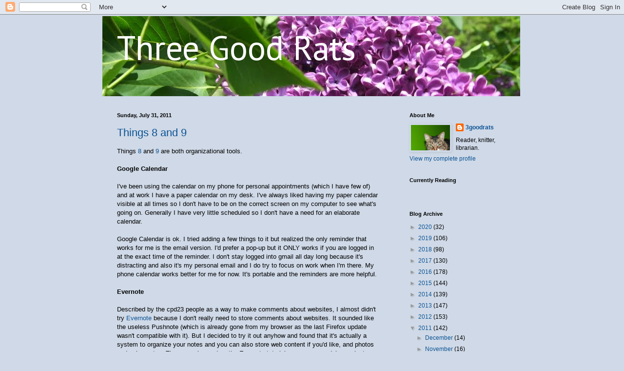

--- FILE ---
content_type: text/html; charset=UTF-8
request_url: http://blog.threegoodrats.com/2011/07/
body_size: 31887
content:
<!DOCTYPE html>
<html class='v2' dir='ltr' lang='en'>
<head>
<link href='https://www.blogger.com/static/v1/widgets/335934321-css_bundle_v2.css' rel='stylesheet' type='text/css'/>
<meta content='width=1100' name='viewport'/>
<meta content='text/html; charset=UTF-8' http-equiv='Content-Type'/>
<meta content='blogger' name='generator'/>
<link href='http://blog.threegoodrats.com/favicon.ico' rel='icon' type='image/x-icon'/>
<link href='http://blog.threegoodrats.com/2011/07/' rel='canonical'/>
<link rel="alternate" type="application/atom+xml" title="Three Good Rats - Atom" href="http://blog.threegoodrats.com/feeds/posts/default" />
<link rel="alternate" type="application/rss+xml" title="Three Good Rats - RSS" href="http://blog.threegoodrats.com/feeds/posts/default?alt=rss" />
<link rel="service.post" type="application/atom+xml" title="Three Good Rats - Atom" href="https://www.blogger.com/feeds/6919421667371178705/posts/default" />
<!--Can't find substitution for tag [blog.ieCssRetrofitLinks]-->
<meta content='http://blog.threegoodrats.com/2011/07/' property='og:url'/>
<meta content='Three Good Rats' property='og:title'/>
<meta content='' property='og:description'/>
<title>Three Good Rats: July 2011</title>
<style type='text/css'>@font-face{font-family:'PT Sans';font-style:normal;font-weight:400;font-display:swap;src:url(//fonts.gstatic.com/s/ptsans/v18/jizaRExUiTo99u79D0-ExcOPIDUg-g.woff2)format('woff2');unicode-range:U+0460-052F,U+1C80-1C8A,U+20B4,U+2DE0-2DFF,U+A640-A69F,U+FE2E-FE2F;}@font-face{font-family:'PT Sans';font-style:normal;font-weight:400;font-display:swap;src:url(//fonts.gstatic.com/s/ptsans/v18/jizaRExUiTo99u79D0aExcOPIDUg-g.woff2)format('woff2');unicode-range:U+0301,U+0400-045F,U+0490-0491,U+04B0-04B1,U+2116;}@font-face{font-family:'PT Sans';font-style:normal;font-weight:400;font-display:swap;src:url(//fonts.gstatic.com/s/ptsans/v18/jizaRExUiTo99u79D0yExcOPIDUg-g.woff2)format('woff2');unicode-range:U+0100-02BA,U+02BD-02C5,U+02C7-02CC,U+02CE-02D7,U+02DD-02FF,U+0304,U+0308,U+0329,U+1D00-1DBF,U+1E00-1E9F,U+1EF2-1EFF,U+2020,U+20A0-20AB,U+20AD-20C0,U+2113,U+2C60-2C7F,U+A720-A7FF;}@font-face{font-family:'PT Sans';font-style:normal;font-weight:400;font-display:swap;src:url(//fonts.gstatic.com/s/ptsans/v18/jizaRExUiTo99u79D0KExcOPIDU.woff2)format('woff2');unicode-range:U+0000-00FF,U+0131,U+0152-0153,U+02BB-02BC,U+02C6,U+02DA,U+02DC,U+0304,U+0308,U+0329,U+2000-206F,U+20AC,U+2122,U+2191,U+2193,U+2212,U+2215,U+FEFF,U+FFFD;}</style>
<style id='page-skin-1' type='text/css'><!--
/*
-----------------------------------------------
Blogger Template Style
Name:     Simple
Designer: Blogger
URL:      www.blogger.com
----------------------------------------------- */
/* Content
----------------------------------------------- */
body {
font: normal normal 12px Arial, Tahoma, Helvetica, FreeSans, sans-serif;
color: #000000;
background: #cfd9e7 none no-repeat scroll center center;
padding: 0 0 0 0;
background-attachment: scroll;
}
html body .content-outer {
min-width: 0;
max-width: 100%;
width: 100%;
}
h2 {
font-size: 22px;
}
a:link {
text-decoration:none;
color: #0b5394;
}
a:visited {
text-decoration:none;
color: #674ea7;
}
a:hover {
text-decoration:underline;
color: #5dc2c0;
}
.body-fauxcolumn-outer .fauxcolumn-inner {
background: transparent none repeat scroll top left;
_background-image: none;
}
.body-fauxcolumn-outer .cap-top {
position: absolute;
z-index: 1;
height: 400px;
width: 100%;
}
.body-fauxcolumn-outer .cap-top .cap-left {
width: 100%;
background: transparent none repeat-x scroll top left;
_background-image: none;
}
.content-outer {
-moz-box-shadow: 0 0 0 rgba(0, 0, 0, .15);
-webkit-box-shadow: 0 0 0 rgba(0, 0, 0, .15);
-goog-ms-box-shadow: 0 0 0 #333333;
box-shadow: 0 0 0 rgba(0, 0, 0, .15);
margin-bottom: 1px;
}
.content-inner {
padding: 0 0;
}
.main-outer, .footer-outer {
background-color: #cfd9e7;
}
/* Header
----------------------------------------------- */
.header-outer {
background: transparent none repeat-x scroll 0 -400px;
_background-image: none;
}
.Header h1 {
font: normal normal 70px PT Sans;
color: #ffffff;
text-shadow: 0 0 0 rgba(0, 0, 0, .2);
}
.Header h1 a {
color: #ffffff;
}
.Header .description {
font-size: 200%;
color: #444444;
}
.header-inner .Header .titlewrapper {
padding: 22px 30px;
}
.header-inner .Header .descriptionwrapper {
padding: 0 30px;
}
/* Tabs
----------------------------------------------- */
.tabs-inner .section:first-child {
border-top: 0 solid #cfd9e7;
}
.tabs-inner .section:first-child ul {
margin-top: -0;
border-top: 0 solid #cfd9e7;
border-left: 0 solid #cfd9e7;
border-right: 0 solid #cfd9e7;
}
.tabs-inner .widget ul {
background: transparent none repeat-x scroll 0 -800px;
_background-image: none;
border-bottom: 0 solid #cfd9e7;
margin-top: 0;
margin-left: -0;
margin-right: -0;
}
.tabs-inner .widget li a {
display: inline-block;
padding: .6em 1em;
font: normal normal 20px Arial, Tahoma, Helvetica, FreeSans, sans-serif;
color: #000000;
border-left: 0 solid #cfd9e7;
border-right: 0 solid #cfd9e7;
}
.tabs-inner .widget li:first-child a {
border-left: none;
}
.tabs-inner .widget li.selected a, .tabs-inner .widget li a:hover {
color: #444444;
background-color: transparent;
text-decoration: none;
}
/* Columns
----------------------------------------------- */
.main-outer {
border-top: 1px solid #cfd9e7;
}
.fauxcolumn-left-outer .fauxcolumn-inner {
border-right: 1px solid #cfd9e7;
}
.fauxcolumn-right-outer .fauxcolumn-inner {
border-left: 1px solid #cfd9e7;
}
/* Headings
----------------------------------------------- */
div.widget > h2,
div.widget h2.title {
margin: 0 0 1em 0;
font: normal bold 11px Arial, Tahoma, Helvetica, FreeSans, sans-serif;
color: #000000;
}
/* Widgets
----------------------------------------------- */
.widget .zippy {
color: #999999;
text-shadow: 2px 2px 1px rgba(0, 0, 0, .1);
}
.widget .popular-posts ul {
list-style: none;
}
/* Posts
----------------------------------------------- */
h2.date-header {
font: normal bold 11px Arial, Tahoma, Helvetica, FreeSans, sans-serif;
}
.date-header span {
background-color: transparent;
color: #000000;
padding: inherit;
letter-spacing: inherit;
margin: inherit;
}
.main-inner {
padding-top: 30px;
padding-bottom: 30px;
}
.main-inner .column-center-inner {
padding: 0 15px;
}
.main-inner .column-center-inner .section {
margin: 0 15px;
}
.post {
margin: 0 0 25px 0;
}
h3.post-title, .comments h4 {
font: normal normal 22px Arial, Tahoma, Helvetica, FreeSans, sans-serif;
margin: .75em 0 0;
}
.post-body {
font-size: 110%;
line-height: 1.4;
position: relative;
}
.post-body img, .post-body .tr-caption-container, .Profile img, .Image img,
.BlogList .item-thumbnail img {
padding: 2px;
background: #cfd9e7;
border: 1px solid #cfd9e7;
-moz-box-shadow: 1px 1px 5px rgba(0, 0, 0, .1);
-webkit-box-shadow: 1px 1px 5px rgba(0, 0, 0, .1);
box-shadow: 1px 1px 5px rgba(0, 0, 0, .1);
}
.post-body img, .post-body .tr-caption-container {
padding: 5px;
}
.post-body .tr-caption-container {
color: #000000;
}
.post-body .tr-caption-container img {
padding: 0;
background: transparent;
border: none;
-moz-box-shadow: 0 0 0 rgba(0, 0, 0, .1);
-webkit-box-shadow: 0 0 0 rgba(0, 0, 0, .1);
box-shadow: 0 0 0 rgba(0, 0, 0, .1);
}
.post-header {
margin: 0 0 1.5em;
line-height: 1.6;
font-size: 90%;
}
.post-footer {
margin: 20px -2px 0;
padding: 5px 10px;
color: #000000;
background-color: #cfd9e7;
border-bottom: 1px solid #eeeeee;
line-height: 1.6;
font-size: 90%;
}
#comments .comment-author {
padding-top: 1.5em;
border-top: 1px solid #cfd9e7;
background-position: 0 1.5em;
}
#comments .comment-author:first-child {
padding-top: 0;
border-top: none;
}
.avatar-image-container {
margin: .2em 0 0;
}
#comments .avatar-image-container img {
border: 1px solid #cfd9e7;
}
/* Comments
----------------------------------------------- */
.comments .comments-content .icon.blog-author {
background-repeat: no-repeat;
background-image: url([data-uri]);
}
.comments .comments-content .loadmore a {
border-top: 1px solid #999999;
border-bottom: 1px solid #999999;
}
.comments .comment-thread.inline-thread {
background-color: #cfd9e7;
}
.comments .continue {
border-top: 2px solid #999999;
}
/* Accents
---------------------------------------------- */
.section-columns td.columns-cell {
border-left: 1px solid #cfd9e7;
}
.blog-pager {
background: transparent none no-repeat scroll top center;
}
.blog-pager-older-link, .home-link,
.blog-pager-newer-link {
background-color: #cfd9e7;
padding: 5px;
}
.footer-outer {
border-top: 0 dashed #bbbbbb;
}
/* Mobile
----------------------------------------------- */
body.mobile  {
background-size: auto;
}
.mobile .body-fauxcolumn-outer {
background: transparent none repeat scroll top left;
}
.mobile .body-fauxcolumn-outer .cap-top {
background-size: 100% auto;
}
.mobile .content-outer {
-webkit-box-shadow: 0 0 3px rgba(0, 0, 0, .15);
box-shadow: 0 0 3px rgba(0, 0, 0, .15);
}
.mobile .tabs-inner .widget ul {
margin-left: 0;
margin-right: 0;
}
.mobile .post {
margin: 0;
}
.mobile .main-inner .column-center-inner .section {
margin: 0;
}
.mobile .date-header span {
padding: 0.1em 10px;
margin: 0 -10px;
}
.mobile h3.post-title {
margin: 0;
}
.mobile .blog-pager {
background: transparent none no-repeat scroll top center;
}
.mobile .footer-outer {
border-top: none;
}
.mobile .main-inner, .mobile .footer-inner {
background-color: #cfd9e7;
}
.mobile-index-contents {
color: #000000;
}
.mobile-link-button {
background-color: #0b5394;
}
.mobile-link-button a:link, .mobile-link-button a:visited {
color: #ffffff;
}
.mobile .tabs-inner .section:first-child {
border-top: none;
}
.mobile .tabs-inner .PageList .widget-content {
background-color: transparent;
color: #444444;
border-top: 0 solid #cfd9e7;
border-bottom: 0 solid #cfd9e7;
}
.mobile .tabs-inner .PageList .widget-content .pagelist-arrow {
border-left: 1px solid #cfd9e7;
}

--></style>
<style id='template-skin-1' type='text/css'><!--
body {
min-width: 860px;
}
.content-outer, .content-fauxcolumn-outer, .region-inner {
min-width: 860px;
max-width: 860px;
_width: 860px;
}
.main-inner .columns {
padding-left: 0px;
padding-right: 260px;
}
.main-inner .fauxcolumn-center-outer {
left: 0px;
right: 260px;
/* IE6 does not respect left and right together */
_width: expression(this.parentNode.offsetWidth -
parseInt("0px") -
parseInt("260px") + 'px');
}
.main-inner .fauxcolumn-left-outer {
width: 0px;
}
.main-inner .fauxcolumn-right-outer {
width: 260px;
}
.main-inner .column-left-outer {
width: 0px;
right: 100%;
margin-left: -0px;
}
.main-inner .column-right-outer {
width: 260px;
margin-right: -260px;
}
#layout {
min-width: 0;
}
#layout .content-outer {
min-width: 0;
width: 800px;
}
#layout .region-inner {
min-width: 0;
width: auto;
}
body#layout div.add_widget {
padding: 8px;
}
body#layout div.add_widget a {
margin-left: 32px;
}
--></style>
<link href='https://www.blogger.com/dyn-css/authorization.css?targetBlogID=6919421667371178705&amp;zx=50faeca1-8f13-42d3-9ceb-ef232dd8c13a' media='none' onload='if(media!=&#39;all&#39;)media=&#39;all&#39;' rel='stylesheet'/><noscript><link href='https://www.blogger.com/dyn-css/authorization.css?targetBlogID=6919421667371178705&amp;zx=50faeca1-8f13-42d3-9ceb-ef232dd8c13a' rel='stylesheet'/></noscript>
<meta name='google-adsense-platform-account' content='ca-host-pub-1556223355139109'/>
<meta name='google-adsense-platform-domain' content='blogspot.com'/>

</head>
<body class='loading variant-wide'>
<div class='navbar section' id='navbar' name='Navbar'><div class='widget Navbar' data-version='1' id='Navbar1'><script type="text/javascript">
    function setAttributeOnload(object, attribute, val) {
      if(window.addEventListener) {
        window.addEventListener('load',
          function(){ object[attribute] = val; }, false);
      } else {
        window.attachEvent('onload', function(){ object[attribute] = val; });
      }
    }
  </script>
<div id="navbar-iframe-container"></div>
<script type="text/javascript" src="https://apis.google.com/js/platform.js"></script>
<script type="text/javascript">
      gapi.load("gapi.iframes:gapi.iframes.style.bubble", function() {
        if (gapi.iframes && gapi.iframes.getContext) {
          gapi.iframes.getContext().openChild({
              url: 'https://www.blogger.com/navbar/6919421667371178705?origin\x3dhttp://blog.threegoodrats.com',
              where: document.getElementById("navbar-iframe-container"),
              id: "navbar-iframe"
          });
        }
      });
    </script><script type="text/javascript">
(function() {
var script = document.createElement('script');
script.type = 'text/javascript';
script.src = '//pagead2.googlesyndication.com/pagead/js/google_top_exp.js';
var head = document.getElementsByTagName('head')[0];
if (head) {
head.appendChild(script);
}})();
</script>
</div></div>
<div class='body-fauxcolumns'>
<div class='fauxcolumn-outer body-fauxcolumn-outer'>
<div class='cap-top'>
<div class='cap-left'></div>
<div class='cap-right'></div>
</div>
<div class='fauxborder-left'>
<div class='fauxborder-right'></div>
<div class='fauxcolumn-inner'>
</div>
</div>
<div class='cap-bottom'>
<div class='cap-left'></div>
<div class='cap-right'></div>
</div>
</div>
</div>
<div class='content'>
<div class='content-fauxcolumns'>
<div class='fauxcolumn-outer content-fauxcolumn-outer'>
<div class='cap-top'>
<div class='cap-left'></div>
<div class='cap-right'></div>
</div>
<div class='fauxborder-left'>
<div class='fauxborder-right'></div>
<div class='fauxcolumn-inner'>
</div>
</div>
<div class='cap-bottom'>
<div class='cap-left'></div>
<div class='cap-right'></div>
</div>
</div>
</div>
<div class='content-outer'>
<div class='content-cap-top cap-top'>
<div class='cap-left'></div>
<div class='cap-right'></div>
</div>
<div class='fauxborder-left content-fauxborder-left'>
<div class='fauxborder-right content-fauxborder-right'></div>
<div class='content-inner'>
<header>
<div class='header-outer'>
<div class='header-cap-top cap-top'>
<div class='cap-left'></div>
<div class='cap-right'></div>
</div>
<div class='fauxborder-left header-fauxborder-left'>
<div class='fauxborder-right header-fauxborder-right'></div>
<div class='region-inner header-inner'>
<div class='header section' id='header' name='Header'><div class='widget Header' data-version='1' id='Header1'>
<div id='header-inner' style='background-image: url("https://blogger.googleusercontent.com/img/b/R29vZ2xl/AVvXsEgfAp0LCaRA-CnHoNVdmEuCIW_y6I6XstckUxHsWD-TnETkJBGSFpJc84NAZA1oAXjOaCxniqxr0ucmbYO14GiqerjZJVRbtgrXWjoeCIGQCSm_p0VCZQaKzGjD1FuW4LRQbjACRkxpql0/s1600/PurpleLilacs2_0633.JPG"); background-position: left; width: 857px; min-height: 164px; _height: 164px; background-repeat: no-repeat; '>
<div class='titlewrapper' style='background: transparent'>
<h1 class='title' style='background: transparent; border-width: 0px'>
<a href='http://blog.threegoodrats.com/'>
Three Good Rats
</a>
</h1>
</div>
<div class='descriptionwrapper'>
<p class='description'><span>
</span></p>
</div>
</div>
</div></div>
</div>
</div>
<div class='header-cap-bottom cap-bottom'>
<div class='cap-left'></div>
<div class='cap-right'></div>
</div>
</div>
</header>
<div class='tabs-outer'>
<div class='tabs-cap-top cap-top'>
<div class='cap-left'></div>
<div class='cap-right'></div>
</div>
<div class='fauxborder-left tabs-fauxborder-left'>
<div class='fauxborder-right tabs-fauxborder-right'></div>
<div class='region-inner tabs-inner'>
<div class='tabs no-items section' id='crosscol' name='Cross-Column'></div>
<div class='tabs no-items section' id='crosscol-overflow' name='Cross-Column 2'></div>
</div>
</div>
<div class='tabs-cap-bottom cap-bottom'>
<div class='cap-left'></div>
<div class='cap-right'></div>
</div>
</div>
<div class='main-outer'>
<div class='main-cap-top cap-top'>
<div class='cap-left'></div>
<div class='cap-right'></div>
</div>
<div class='fauxborder-left main-fauxborder-left'>
<div class='fauxborder-right main-fauxborder-right'></div>
<div class='region-inner main-inner'>
<div class='columns fauxcolumns'>
<div class='fauxcolumn-outer fauxcolumn-center-outer'>
<div class='cap-top'>
<div class='cap-left'></div>
<div class='cap-right'></div>
</div>
<div class='fauxborder-left'>
<div class='fauxborder-right'></div>
<div class='fauxcolumn-inner'>
</div>
</div>
<div class='cap-bottom'>
<div class='cap-left'></div>
<div class='cap-right'></div>
</div>
</div>
<div class='fauxcolumn-outer fauxcolumn-left-outer'>
<div class='cap-top'>
<div class='cap-left'></div>
<div class='cap-right'></div>
</div>
<div class='fauxborder-left'>
<div class='fauxborder-right'></div>
<div class='fauxcolumn-inner'>
</div>
</div>
<div class='cap-bottom'>
<div class='cap-left'></div>
<div class='cap-right'></div>
</div>
</div>
<div class='fauxcolumn-outer fauxcolumn-right-outer'>
<div class='cap-top'>
<div class='cap-left'></div>
<div class='cap-right'></div>
</div>
<div class='fauxborder-left'>
<div class='fauxborder-right'></div>
<div class='fauxcolumn-inner'>
</div>
</div>
<div class='cap-bottom'>
<div class='cap-left'></div>
<div class='cap-right'></div>
</div>
</div>
<!-- corrects IE6 width calculation -->
<div class='columns-inner'>
<div class='column-center-outer'>
<div class='column-center-inner'>
<div class='main section' id='main' name='Main'><div class='widget Blog' data-version='1' id='Blog1'>
<div class='blog-posts hfeed'>

          <div class="date-outer">
        
<h2 class='date-header'><span>Sunday, July 31, 2011</span></h2>

          <div class="date-posts">
        
<div class='post-outer'>
<div class='post hentry uncustomized-post-template' itemprop='blogPost' itemscope='itemscope' itemtype='http://schema.org/BlogPosting'>
<meta content='6919421667371178705' itemprop='blogId'/>
<meta content='634190761042498836' itemprop='postId'/>
<a name='634190761042498836'></a>
<h3 class='post-title entry-title' itemprop='name'>
<a href='http://blog.threegoodrats.com/2011/07/things-8-and-9.html'>Things 8 and 9</a>
</h3>
<div class='post-header'>
<div class='post-header-line-1'></div>
</div>
<div class='post-body entry-content' id='post-body-634190761042498836' itemprop='description articleBody'>
Things <a href="http://cpd23.blogspot.com/2011/07/thing-8-google-calendar.html">8</a> and <a href="http://cpd23.blogspot.com/2011/07/thing-9-evernote.html">9</a> are both organizational tools.<br /><span style="font-weight:bold;"><br />Google Calendar</span><br /><br />I've been using the calendar on my phone for personal appointments (which I have few of) and at work I have a paper calendar on my desk. I've always liked having my paper calendar visible at all times so I don't have to be on the correct screen on my computer to see what's going on. Generally I have very little scheduled so I don't have a need for an elaborate calendar. <br /><br />Google Calendar is ok. I tried adding a few things to it but realized the only reminder that works for me is the email version. I'd prefer a pop-up but it ONLY works if you are logged in at the exact time of the reminder. I don't stay logged into gmail all day long because it's distracting and also it's my personal email and I do try to focus on work when I'm there. My phone calendar works better for me for now. It's portable and the reminders are more helpful.<br /><span style="font-weight:bold;"><br />Evernote</span><br /><br />Described by the cpd23 people as a way to make comments about websites, I almost didn't try <a href="http://www.evernote.com/">Evernote</a> because I don't really need to store comments about websites. It sounded like the useless Pushnote (which is already gone from my browser as the last Firefox update wasn't compatible with it). But I decided to try it out anyhow and found that it's actually a system to organize your notes and you can also store web content if you'd like, and photos and voice notes. The example used on the Evernote tutorial was someone doing projects on his house and creating a task list but also storing photos for house projects ideas that he found on the web, etc. It's kind of like scrapbooking.<br /><br />There's a desktop version, a web version, and a phone app, all of which I've been using this week. They all sync together well. They don't all work as well though. I tried dragging a photo from my computer into a note in the web version and it wouldn't save it. It works fine in the desktop version though, which I prefer anyhow because it has a better layout and functionality. <br /><br />I've started using Evernote personally to work on blog posts (like this one), and for to-do lists. I used to write drafts of blog posts in Word and then paste them into Blogger. I've noticed the format is sometimes a little screwy when I paste from Evernote but I can keep my drafts more organized while I'm still working on them. I created another notebook for work and transferred my paper notes to it in hopes of keeping my desk area more neat and having everything in one place. It's weird to have work and personal stuff all in the same place though, as I like to keep separate parts of my life separate.<br /><br />I'm not sure if there's much added value in adding Evernote for which I had to register, install, etc for the same functions I was already using Word for but may be able to organize my stuff in a more meaningful way. I can't see needing the picture and website functions for anything I currently do, but maybe some use will become apparent. However, I do think I need a cleaner, more organized replacement for my elaborate system of lists and post-it notes and maybe this is it. I've noticed that I still add things to my lists that I've already done so I can check them off. I don't think any software will change that.
<div style='clear: both;'></div>
</div>
<div class='post-footer'>
<div class='post-footer-line post-footer-line-1'>
<span class='post-author vcard'>
Posted by
<span class='fn' itemprop='author' itemscope='itemscope' itemtype='http://schema.org/Person'>
<meta content='https://www.blogger.com/profile/10352969901692029558' itemprop='url'/>
<a class='g-profile' href='https://www.blogger.com/profile/10352969901692029558' rel='author' title='author profile'>
<span itemprop='name'>3goodrats</span>
</a>
</span>
</span>
<span class='post-timestamp'>
at
<meta content='http://blog.threegoodrats.com/2011/07/things-8-and-9.html' itemprop='url'/>
<a class='timestamp-link' href='http://blog.threegoodrats.com/2011/07/things-8-and-9.html' rel='bookmark' title='permanent link'><abbr class='published' itemprop='datePublished' title='2011-07-31T10:39:00-04:00'>10:39&#8239;AM</abbr></a>
</span>
<span class='post-comment-link'>
<a class='comment-link' href='https://www.blogger.com/comment/fullpage/post/6919421667371178705/634190761042498836' onclick=''>
1 comment:
  </a>
</span>
<span class='post-icons'>
<span class='item-control blog-admin pid-1869250902'>
<a href='https://www.blogger.com/post-edit.g?blogID=6919421667371178705&postID=634190761042498836&from=pencil' title='Edit Post'>
<img alt='' class='icon-action' height='18' src='https://resources.blogblog.com/img/icon18_edit_allbkg.gif' width='18'/>
</a>
</span>
</span>
<div class='post-share-buttons goog-inline-block'>
</div>
</div>
<div class='post-footer-line post-footer-line-2'>
<span class='post-labels'>
Labels:
<a href='http://blog.threegoodrats.com/search/label/cpd23' rel='tag'>cpd23</a>,
<a href='http://blog.threegoodrats.com/search/label/evernote' rel='tag'>evernote</a>,
<a href='http://blog.threegoodrats.com/search/label/google%20calendar' rel='tag'>google calendar</a>,
<a href='http://blog.threegoodrats.com/search/label/librarianship' rel='tag'>librarianship</a>,
<a href='http://blog.threegoodrats.com/search/label/libraries' rel='tag'>libraries</a>
</span>
</div>
<div class='post-footer-line post-footer-line-3'>
<span class='post-location'>
</span>
</div>
</div>
</div>
</div>

          </div></div>
        

          <div class="date-outer">
        
<h2 class='date-header'><span>Saturday, July 30, 2011</span></h2>

          <div class="date-posts">
        
<div class='post-outer'>
<div class='post hentry uncustomized-post-template' itemprop='blogPost' itemscope='itemscope' itemtype='http://schema.org/BlogPosting'>
<meta content='https://blogger.googleusercontent.com/img/b/R29vZ2xl/AVvXsEikwbeOyH_0wGKxr_BnCyTneKzEGDIYsc27JaEVFxVchBs7B9_0oG49M7c0UvAZBFLZA6GJ7l55OJxtFazi4UjvxrMV-cUO11pVRDx0WllYJqt5QbiM3o7keZPOwcThtU64R6gNbBYo_q3w/s320/Amelia-Lost.jpg' itemprop='image_url'/>
<meta content='6919421667371178705' itemprop='blogId'/>
<meta content='8581231698872716692' itemprop='postId'/>
<a name='8581231698872716692'></a>
<h3 class='post-title entry-title' itemprop='name'>
<a href='http://blog.threegoodrats.com/2011/07/fly-like-eagle.html'>Fly like an eagle</a>
</h3>
<div class='post-header'>
<div class='post-header-line-1'></div>
</div>
<div class='post-body entry-content' id='post-body-8581231698872716692' itemprop='description articleBody'>
<span style="font-style:italic;">Amelia Lost: the life and disappearance of Amelia Earhart by Candace Fleming (2011)</span><br /><br /><a href="https://blogger.googleusercontent.com/img/b/R29vZ2xl/AVvXsEikwbeOyH_0wGKxr_BnCyTneKzEGDIYsc27JaEVFxVchBs7B9_0oG49M7c0UvAZBFLZA6GJ7l55OJxtFazi4UjvxrMV-cUO11pVRDx0WllYJqt5QbiM3o7keZPOwcThtU64R6gNbBYo_q3w/s1600/Amelia-Lost.jpg" onblur="try {parent.deselectBloggerImageGracefully();} catch(e) {}"><img alt="" border="0" id="BLOGGER_PHOTO_ID_5635117263143184386" src="https://blogger.googleusercontent.com/img/b/R29vZ2xl/AVvXsEikwbeOyH_0wGKxr_BnCyTneKzEGDIYsc27JaEVFxVchBs7B9_0oG49M7c0UvAZBFLZA6GJ7l55OJxtFazi4UjvxrMV-cUO11pVRDx0WllYJqt5QbiM3o7keZPOwcThtU64R6gNbBYo_q3w/s320/Amelia-Lost.jpg" style="float:right; margin:0 0 10px 10px;cursor:pointer; cursor:hand;width: 262px; height: 320px;" /></a> On July 2, 1937, Amelia Earhart was supposed to touch down on tiny Howland Island in the Pacific, one of the last stops on her flight around the world. But she never arrived. For days afterward many people claim to have heard her cries for help on their shortwave radios, but Earhart and her navigator Fred Noonan were never found. Amelia Lost recounts Earhart's early life, her training as a pilot, and her career, with chapters alternating between the biographical and those describing her disappearance and its aftermath.<br /><br />I thought Fleming did a great job of conveying the complexities of Earhart's life and made her more three-dimensional than is usual in books written for children and teens. Amelia's headstrong personality and drive to become a pilot were evident early on, and given the fact that she didn't conform to contemporary expectations for girls, it wasn't a surprise that she developed a friendship with early feminist Eleanor Roosevelt. Fleming did not gloss over the more unpleasant but important formative aspects of Earhart's young life either, including a chapter on her father's alcoholism, nor did she leave out criticisms of how Earhart used her fame to make money. <br /><br />The comprehensive book also included a lot of contextual information about the early days of flying, which I found fascinating. Apparently, in early planes sometimes the engines would just stop in mid-air! During 1920, the first year that the postal service used planes, they hired 40 pilots in May and 15 of them were killed by the end of the year. The risks of flying at the time when Amelia Earhart decided to become a pilot really puts her efforts into perspective. <br /><br />But there were also fun details about less scary aspects of life. Some of the extras included a brief introduction to Morse code, a description and photo of the bloomers Amelia and her sister wore for active play, and even a photo of one of Amelia's report cards. This was all packed into just 110 pages, but in a surprisingly easy-to-read layout with plenty of pictures and sidebars.<br /><br />Amelia Lost was fascinating and engaging, detailed enough to make me feel like I've gotten to know what Amelia Earhart was really like. The easily digestible format makes it accessible to young people as well as those of us with short attention spans. I really enjoyed how Fleming captured the excitement of the search for Earhart and her plane, though I thought the childrens' reports of hearing Amelia's calls for help were incredibly creepy! Altogether I found it very well done and thoroughly enjoyable and recommend it to anyone who wants to learn more about this slice of U.S. history.<br /><br />Speaking of which, this counts towards my <a href="http://blog.threegoodrats.com/2011_01_01_archive.html">goal</a> of learning more about American history this year. A goal at which I have been failing, but I haven't given up yet!
<div style='clear: both;'></div>
</div>
<div class='post-footer'>
<div class='post-footer-line post-footer-line-1'>
<span class='post-author vcard'>
Posted by
<span class='fn' itemprop='author' itemscope='itemscope' itemtype='http://schema.org/Person'>
<meta content='https://www.blogger.com/profile/10352969901692029558' itemprop='url'/>
<a class='g-profile' href='https://www.blogger.com/profile/10352969901692029558' rel='author' title='author profile'>
<span itemprop='name'>3goodrats</span>
</a>
</span>
</span>
<span class='post-timestamp'>
at
<meta content='http://blog.threegoodrats.com/2011/07/fly-like-eagle.html' itemprop='url'/>
<a class='timestamp-link' href='http://blog.threegoodrats.com/2011/07/fly-like-eagle.html' rel='bookmark' title='permanent link'><abbr class='published' itemprop='datePublished' title='2011-07-30T08:12:00-04:00'>8:12&#8239;AM</abbr></a>
</span>
<span class='post-comment-link'>
<a class='comment-link' href='https://www.blogger.com/comment/fullpage/post/6919421667371178705/8581231698872716692' onclick=''>
No comments:
  </a>
</span>
<span class='post-icons'>
<span class='item-control blog-admin pid-1869250902'>
<a href='https://www.blogger.com/post-edit.g?blogID=6919421667371178705&postID=8581231698872716692&from=pencil' title='Edit Post'>
<img alt='' class='icon-action' height='18' src='https://resources.blogblog.com/img/icon18_edit_allbkg.gif' width='18'/>
</a>
</span>
</span>
<div class='post-share-buttons goog-inline-block'>
</div>
</div>
<div class='post-footer-line post-footer-line-2'>
<span class='post-labels'>
Labels:
<a href='http://blog.threegoodrats.com/search/label/amelia%20earhart' rel='tag'>amelia earhart</a>,
<a href='http://blog.threegoodrats.com/search/label/amelia%20lost' rel='tag'>amelia lost</a>,
<a href='http://blog.threegoodrats.com/search/label/books' rel='tag'>books</a>,
<a href='http://blog.threegoodrats.com/search/label/candace%20fleming' rel='tag'>candace fleming</a>,
<a href='http://blog.threegoodrats.com/search/label/reviews' rel='tag'>reviews</a>,
<a href='http://blog.threegoodrats.com/search/label/YA' rel='tag'>YA</a>,
<a href='http://blog.threegoodrats.com/search/label/young%20adult' rel='tag'>young adult</a>
</span>
</div>
<div class='post-footer-line post-footer-line-3'>
<span class='post-location'>
</span>
</div>
</div>
</div>
</div>

          </div></div>
        

          <div class="date-outer">
        
<h2 class='date-header'><span>Tuesday, July 26, 2011</span></h2>

          <div class="date-posts">
        
<div class='post-outer'>
<div class='post hentry uncustomized-post-template' itemprop='blogPost' itemscope='itemscope' itemtype='http://schema.org/BlogPosting'>
<meta content='https://blogger.googleusercontent.com/img/b/R29vZ2xl/AVvXsEgNy4zEq-u1LS7cnshGBXtsZ_1Y8X8MK-NviJplwFfTffhI1VRpr5aFZqlG5Y8RajOyxLLp3jLG6Weffa4YeOrjKqK3_MEhCDRRLF2KoihJ3kIRjD96IeSAF_hb-pPQ5mDo8X92h55yP33G/s320/vivian_kindofgirl.jpg' itemprop='image_url'/>
<meta content='6919421667371178705' itemprop='blogId'/>
<meta content='4599389541091384223' itemprop='postId'/>
<a name='4599389541091384223'></a>
<h3 class='post-title entry-title' itemprop='name'>
<a href='http://blog.threegoodrats.com/2011/07/nobody-likes-goody-two-shoes.html'>Nobody likes a goody two-shoes</a>
</h3>
<div class='post-header'>
<div class='post-header-line-1'></div>
</div>
<div class='post-body entry-content' id='post-body-4599389541091384223' itemprop='description articleBody'>
<span style="font-style:italic;">Not That Kind of Girl by Siobhan Vivian (2010)</span><br /><br /><a href="https://blogger.googleusercontent.com/img/b/R29vZ2xl/AVvXsEgNy4zEq-u1LS7cnshGBXtsZ_1Y8X8MK-NviJplwFfTffhI1VRpr5aFZqlG5Y8RajOyxLLp3jLG6Weffa4YeOrjKqK3_MEhCDRRLF2KoihJ3kIRjD96IeSAF_hb-pPQ5mDo8X92h55yP33G/s1600/vivian_kindofgirl.jpg" onblur="try {parent.deselectBloggerImageGracefully();} catch(e) {}"><img alt="" border="0" id="BLOGGER_PHOTO_ID_5633630922945542818" src="https://blogger.googleusercontent.com/img/b/R29vZ2xl/AVvXsEgNy4zEq-u1LS7cnshGBXtsZ_1Y8X8MK-NviJplwFfTffhI1VRpr5aFZqlG5Y8RajOyxLLp3jLG6Weffa4YeOrjKqK3_MEhCDRRLF2KoihJ3kIRjD96IeSAF_hb-pPQ5mDo8X92h55yP33G/s320/vivian_kindofgirl.jpg" style="float:left; margin:0 10px 10px 0;cursor:pointer; cursor:hand;width: 229px; height: 320px;" /></a> Natalie Sterling&#8217;s best friend Autumn once trusted a boy and was publicly humiliated for it, and Natalie is determined not to ever let this happen to her. She concentrates on her studies, dresses age-appropriately, and constantly reminds Autumn to stay away from the dangers of boys. Then Spencer Biddle, who Natalie used to babysit, starts at the same high school and stirs up controversy with her sexy outfits and attention-getting stunts. When Natalie tries to get her to tone down, the two clash over their very different ideas of what girl power means. Further complicating the situation, a very cute boy named Connor starts paying attention to Natalie, completely throwing her off her game. <br /><br />This novel started off dubiously but I had high hopes when it started exploring feminist themes, like the ways young women express their sexuality and whether dressing sexy is oppressing or empowering. Natalie planned a girl empowerment summit/slumber party that was supposed to involve workshops on self-esteem and discussions about valuing their own accomplishments rather than what boys thought of them. It was actually kind of a cool idea, and although it ultimately failed I was briefly proud of her for putting it together. <br /><br />But I couldn&#8217;t get past Natalie&#8217;s irrating personality. She is the most uptight, goody-goody, preachy, self-righteous, prudish control freak ever. She&#8217;s constantly putting her hands on her hips and telling people what to do, or why they shouldn&#8217;t do what they are doing. It&#8217;s maddening. She also has a very low opinion of all the other girls at school, dismissing them all as sluts. She&#8217;s  a terrible friend, and won&#8217;t ever let Autumn forget the embarrassment she suffered so long ago. And her treatment of Connor, it pained me! She absolutely refused to publicly date him, instead sneaking around and hooking up with him at his family&#8217;s Christmas tree farm. I couldn&#8217;t understand her motivations, or how she had so much self-control she wasn&#8217;t even tempted to let loose and have fun. She can&#8217;t be human. <br /><br />The only time I sympathatized with Natalie at all was on Halloween. You know, the holiday where guys dress up as scary monsters and girls dress up as hookers? Natalie went as Amelia Earhart, which is completely fabulous and more creative than Sexy Witch or Sexy Construction Worker or Sexy Sherlock Holmes. Now, I understand WHY girls use Halloween the way they do &#8211; it&#8217;s the only time this kind of outfit is sanctioned, and it&#8217;s fun to look sexy &#8211; but naïve Natalie is simply confused. She thinks the other, lesser, girls look stupid, while she is so superior walking around with a cardboard airplane strapped to her waist. <br /><br />The only reason I made it through this book was Spencer Biddle. She injected a bit of perspective and humanity with her laid back sexy ways. Sure, she attracted the wrong kind of attention from boys and got herself into trouble, but the point is that she realized it wasn&#8217;t the end of the world. Her views on female sexuality were a breath of fresh air next to Natalie&#8217;s repression. I mean, I wouldn&#8217;t parade around dressed the way she did, but at least she wasn&#8217;t AFRAID of her sexuality. (Seriously, Natalie has perfected the art of changing out of her bathing suit without ever being naked. Need I say more?)<br /><br />I wanted to love this book. It had such great potential, as there aren&#8217;t nearly enough young adult books that take on feminist issues so directly and Vivian&#8217;s treatment of these issues was really well done most of the time. I really liked Spencer and Autumn and Connor &#8211; and despite Natalie&#8217;s treatment of him their romance was pretty great - but Natalie was just too over the top to be real and too unlikeable of a person for me to sympathize with.
<div style='clear: both;'></div>
</div>
<div class='post-footer'>
<div class='post-footer-line post-footer-line-1'>
<span class='post-author vcard'>
Posted by
<span class='fn' itemprop='author' itemscope='itemscope' itemtype='http://schema.org/Person'>
<meta content='https://www.blogger.com/profile/10352969901692029558' itemprop='url'/>
<a class='g-profile' href='https://www.blogger.com/profile/10352969901692029558' rel='author' title='author profile'>
<span itemprop='name'>3goodrats</span>
</a>
</span>
</span>
<span class='post-timestamp'>
at
<meta content='http://blog.threegoodrats.com/2011/07/nobody-likes-goody-two-shoes.html' itemprop='url'/>
<a class='timestamp-link' href='http://blog.threegoodrats.com/2011/07/nobody-likes-goody-two-shoes.html' rel='bookmark' title='permanent link'><abbr class='published' itemprop='datePublished' title='2011-07-26T07:58:00-04:00'>7:58&#8239;AM</abbr></a>
</span>
<span class='post-comment-link'>
<a class='comment-link' href='https://www.blogger.com/comment/fullpage/post/6919421667371178705/4599389541091384223' onclick=''>
No comments:
  </a>
</span>
<span class='post-icons'>
<span class='item-control blog-admin pid-1869250902'>
<a href='https://www.blogger.com/post-edit.g?blogID=6919421667371178705&postID=4599389541091384223&from=pencil' title='Edit Post'>
<img alt='' class='icon-action' height='18' src='https://resources.blogblog.com/img/icon18_edit_allbkg.gif' width='18'/>
</a>
</span>
</span>
<div class='post-share-buttons goog-inline-block'>
</div>
</div>
<div class='post-footer-line post-footer-line-2'>
<span class='post-labels'>
Labels:
<a href='http://blog.threegoodrats.com/search/label/books' rel='tag'>books</a>,
<a href='http://blog.threegoodrats.com/search/label/not%20that%20kind%20of%20girl' rel='tag'>not that kind of girl</a>,
<a href='http://blog.threegoodrats.com/search/label/reviews' rel='tag'>reviews</a>,
<a href='http://blog.threegoodrats.com/search/label/siobhan%20vivian' rel='tag'>siobhan vivian</a>,
<a href='http://blog.threegoodrats.com/search/label/YA' rel='tag'>YA</a>,
<a href='http://blog.threegoodrats.com/search/label/young%20adult' rel='tag'>young adult</a>
</span>
</div>
<div class='post-footer-line post-footer-line-3'>
<span class='post-location'>
</span>
</div>
</div>
</div>
</div>

          </div></div>
        

          <div class="date-outer">
        
<h2 class='date-header'><span>Saturday, July 23, 2011</span></h2>

          <div class="date-posts">
        
<div class='post-outer'>
<div class='post hentry uncustomized-post-template' itemprop='blogPost' itemscope='itemscope' itemtype='http://schema.org/BlogPosting'>
<meta content='6919421667371178705' itemprop='blogId'/>
<meta content='4173326251700249307' itemprop='postId'/>
<a name='4173326251700249307'></a>
<h3 class='post-title entry-title' itemprop='name'>
<a href='http://blog.threegoodrats.com/2011/07/thing-6-and-thing-7.html'>Thing 6 and Thing 7</a>
</h3>
<div class='post-header'>
<div class='post-header-line-1'></div>
</div>
<div class='post-body entry-content' id='post-body-4173326251700249307' itemprop='description articleBody'>
Just when I got caught up, there were two Things posted this week, so I&#8217;m going to tackle them both together. <a href="http://cpd23.blogspot.com/2011/07/thing-6-online-networks.html">Thing 6</a> is online networks and <a href="http://cpd23.blogspot.com/2011/07/thing-7-face-to-face-networks-and.html">Thing 7</a> is face-to-face networks and professional organizations.<br /><br /><span style="font-weight:bold;">Online networking</span><br /><br />There aren&#8217;t really any online networks just for librarians (the ones mentioned in this Thing are UK-oriented) so my experiences are primarily with <a href="http://www.linkedin.com/">LinkedIn</a> and <a href="http://www.facebook.com/">Facebook</a>. <br /><br />I&#8217;ve been on both Facebook and LinkedIn for a while. Although I&#8217;ve always thought of Facebook as being personal and fun and LinkedIn as professional, there&#8217;s a lot of crossover. A couple of years ago I attended Library Leadership Massachusetts and made a whole slew of professional contacts. It seems that few librarians are on LinkedIn and we all ended up friending each other on Facebook. I always wished I could make some of those contacts &#8220;professional&#8221; and only show them certain things, but that&#8217;s not possible on Facebook. (It seems to be possible on Google + which I&#8217;ve just started using, but I haven't spent much time there yet.) Via Facebook I&#8217;ve been invited to many social librarian events, where I&#8217;ve met even more librarians, so it&#8217;s been useful in that way. It certainly can&#8217;t hurt to know more librarians.<br /><br />LinkedIn is something I don&#8217;t think about often. It&#8217;s worth signing up for because there&#8217;s very little upkeep (especially since it&#8217;s completely professional) so it&#8217;s not as time-consuming as Facebook is. It hasn&#8217;t helped me professionally, but I&#8217;ve been a go-between for contacts who were trying to get in touch with other people so I guess it has its uses, and there are also discussions that I occasionally look at. I&#8217;ve heard of people getting jobs through LinkedIn, but not in the library world. Maybe we just haven&#8217;t started using it properly yet.<br /><br /><span style="font-weight:bold;">In person networking</span><br /><br />I have always enjoyed library conferences and I try to attend <a href="http://www.nelib.org/conference">NELA</a> every year. I&#8217;ve also attended <a href="http://mla.memberlodge.org/">MLA</a>, and <a href="http://www.ala.org/ala/mgrps/divs/pla/index.cfm">PLA</a> one year when it was in Boston. Last year I was on the NELA conference committee, which was a lot of fun and I got to work with some great people. I hope to be involved committee work again in the future. In addition to working with other librarians, I like having the opportunity to have influence on a higher level, like organization conference programs on topics that interest me. <br /><br />Two years ago, as I mentioned, I attended <a href="http://blog.threegoodrats.com/2009/08/library-leadership.html">Library Leadership Massachusetts</a>, which was a fantastic experience. I&#8217;m very sad to hear it won&#8217;t be continuing. I wish I could go every single year. In addition to learning and making connections, I find in-person professional gatherings to be incredibly motivating, energizing, and inspiring. Although I&#8217;d love to attend the ALA conference someday it&#8217;s cost-prohibitive, and the local conferences seem more relevant so that&#8217;s where I&#8217;ve kept my focus.<br /><br />Most of my networking is social. I&#8217;ve worked at enough libraries that I&#8217;ve collected many librarian friends. Hell, we gravitate to each other in any situation. I met one librarian friend at a party (not librarian-sponsored) and another at a knitting group. Through those friends and those I&#8217;ve worked with, I meet other librarian friends. I&#8217;ve hosted a couple of librarian cocktail parties, attended a librarian dinner out, and will soon attend a librarian book group. Sometimes it seems like we&#8217;re everywhere!
<div style='clear: both;'></div>
</div>
<div class='post-footer'>
<div class='post-footer-line post-footer-line-1'>
<span class='post-author vcard'>
Posted by
<span class='fn' itemprop='author' itemscope='itemscope' itemtype='http://schema.org/Person'>
<meta content='https://www.blogger.com/profile/10352969901692029558' itemprop='url'/>
<a class='g-profile' href='https://www.blogger.com/profile/10352969901692029558' rel='author' title='author profile'>
<span itemprop='name'>3goodrats</span>
</a>
</span>
</span>
<span class='post-timestamp'>
at
<meta content='http://blog.threegoodrats.com/2011/07/thing-6-and-thing-7.html' itemprop='url'/>
<a class='timestamp-link' href='http://blog.threegoodrats.com/2011/07/thing-6-and-thing-7.html' rel='bookmark' title='permanent link'><abbr class='published' itemprop='datePublished' title='2011-07-23T20:24:00-04:00'>8:24&#8239;PM</abbr></a>
</span>
<span class='post-comment-link'>
<a class='comment-link' href='https://www.blogger.com/comment/fullpage/post/6919421667371178705/4173326251700249307' onclick=''>
2 comments:
  </a>
</span>
<span class='post-icons'>
<span class='item-control blog-admin pid-1869250902'>
<a href='https://www.blogger.com/post-edit.g?blogID=6919421667371178705&postID=4173326251700249307&from=pencil' title='Edit Post'>
<img alt='' class='icon-action' height='18' src='https://resources.blogblog.com/img/icon18_edit_allbkg.gif' width='18'/>
</a>
</span>
</span>
<div class='post-share-buttons goog-inline-block'>
</div>
</div>
<div class='post-footer-line post-footer-line-2'>
<span class='post-labels'>
Labels:
<a href='http://blog.threegoodrats.com/search/label/cpd23' rel='tag'>cpd23</a>,
<a href='http://blog.threegoodrats.com/search/label/librarians' rel='tag'>librarians</a>,
<a href='http://blog.threegoodrats.com/search/label/librarianship' rel='tag'>librarianship</a>,
<a href='http://blog.threegoodrats.com/search/label/libraries' rel='tag'>libraries</a>
</span>
</div>
<div class='post-footer-line post-footer-line-3'>
<span class='post-location'>
</span>
</div>
</div>
</div>
</div>

          </div></div>
        

          <div class="date-outer">
        
<h2 class='date-header'><span>Thursday, July 21, 2011</span></h2>

          <div class="date-posts">
        
<div class='post-outer'>
<div class='post hentry uncustomized-post-template' itemprop='blogPost' itemscope='itemscope' itemtype='http://schema.org/BlogPosting'>
<meta content='https://blogger.googleusercontent.com/img/b/R29vZ2xl/AVvXsEiJfnRSt3ebk35bVO5k_bgO9QTHL6WW1H2srkuW13dTExNTW4KQBM3eZQAOmnok5YoyL1_LruU9fKN37fYrzKQedLeqbPh1XGbtw1nNXRtAP6R2ISxsOSJNo-Kpf3x3HMXirA0MmFEpWPk_/s320/PrisonersInThePalace.jpg' itemprop='image_url'/>
<meta content='6919421667371178705' itemprop='blogId'/>
<meta content='990797184412201766' itemprop='postId'/>
<a name='990797184412201766'></a>
<h3 class='post-title entry-title' itemprop='name'>
<a href='http://blog.threegoodrats.com/2011/07/it-beats-flipping-burgers-for-minimum.html'>It beats flipping burgers for minimum wage...</a>
</h3>
<div class='post-header'>
<div class='post-header-line-1'></div>
</div>
<div class='post-body entry-content' id='post-body-990797184412201766' itemprop='description articleBody'>
<span style="font-style:italic;">Prisoners in the Palace by Michaela MacColl (2010)</span><br /><br /><a href="https://blogger.googleusercontent.com/img/b/R29vZ2xl/AVvXsEiJfnRSt3ebk35bVO5k_bgO9QTHL6WW1H2srkuW13dTExNTW4KQBM3eZQAOmnok5YoyL1_LruU9fKN37fYrzKQedLeqbPh1XGbtw1nNXRtAP6R2ISxsOSJNo-Kpf3x3HMXirA0MmFEpWPk_/s1600/PrisonersInThePalace.jpg" onblur="try {parent.deselectBloggerImageGracefully();} catch(e) {}"><img alt="" border="0" id="BLOGGER_PHOTO_ID_5631765697676798146" src="https://blogger.googleusercontent.com/img/b/R29vZ2xl/AVvXsEiJfnRSt3ebk35bVO5k_bgO9QTHL6WW1H2srkuW13dTExNTW4KQBM3eZQAOmnok5YoyL1_LruU9fKN37fYrzKQedLeqbPh1XGbtw1nNXRtAP6R2ISxsOSJNo-Kpf3x3HMXirA0MmFEpWPk_/s320/PrisonersInThePalace.jpg" style="float:right; margin:0 0 10px 10px;cursor:pointer; cursor:hand;width: 220px; height: 320px;" /></a> It is 1836 and Liza Hastings&#8217; parents have just been killed, forcing her to leave her luxurious apartments at an upscale hotel and take a position as lady&#8217;s maid to the young Princess Victoria. Little did she know the scandal and intrigue that awaited her, nor did she expect to play such an important role in Victoria&#8217;s ascension to the throne. Kensington palace is shabby and run-down, and Victoria is completely sheltered and treated like a child though she is 17. Victoria&#8217;s mother and Sir John are trying to prevent Victoria from becoming Queen when her uncle the King dies. Liza is also chagrined to find out that Victoria&#8217;s last maid was forced out for secret scandalous reasons.   <br /><br />This novel is richly detailed, including fashion, social mores, and conversational expressions of the time. It includes different classes of people, each with their own conventions and social expectations. MacColl even includes flash patter, a difficult-to-decipher dialect spoken by thieves and street people but which ultimately saves Liza from a dangerous situation. There&#8217;s also a passage in which Will, a publisher of broadsheet newspapers, tells Liza about a new serial called The Pickwick Papers by the writer Boz, who Will explains is actually a court reporter named Charles Dickens. All of these elements contributed to the realistic feel of the story, and made it more fun to read too.<br /><br />The pacing is slower than in many young adult novels, but it didn&#8217;t detract from the appeal at all. I was swept into the intrigue and worried for Liza and Victoria as they tried to circumvent the machinations of the Duchess and Sir John. The two young women had been raised very differently, and I enjoyed watching their complicated relationship develop. <br /><br />I had only a couple of minor quibbles with the novel. When Liza first began her job, she made sure not to risk her position in fear of a life on the streets, but as time went on she became more brazen and did things that I thought were out of character. For instance, she stole one of Victoria&#8217;s gowns to attend a ball to which she wasn&#8217;t invited, a rather unimportant thing to risk one&#8217;s position over. This was especially surprising considering what she had learned about the fate of her predecessor. In addition, Victoria's mother did not seem very real to me. I had a hard time with her apparent indifference/hatred towards her own daughter. She was under the influence of the underhanded Sir John, but I still thought her character could have been more developed, perhaps portrayed her as torn between Sir John and Victoria.<br /><br />Other than that it was pretty fantastic. Usually I don't like novels based on historical figures as it only confuses my already muddled sense of history, but I took a chance on this and I'm very glad. Luckily, it turns out that many of the details of this novel are accurate so I'm not becoming more misinformed. Throughout the novel were excerpts from the young Victoria's diary, which turned out to be authentic. Apparently Victoria kept extensive journals throughout her life, and I thought it was a nice touch that the author included some passages. I also don&#8217;t want to overlook one of the nicest aspects of the book &#8211; the art on the cover and interior of the book. It only adds to the fancy royal feel. If you enjoy historial fiction, I highly recommend picking up a copy of this book.
<div style='clear: both;'></div>
</div>
<div class='post-footer'>
<div class='post-footer-line post-footer-line-1'>
<span class='post-author vcard'>
Posted by
<span class='fn' itemprop='author' itemscope='itemscope' itemtype='http://schema.org/Person'>
<meta content='https://www.blogger.com/profile/10352969901692029558' itemprop='url'/>
<a class='g-profile' href='https://www.blogger.com/profile/10352969901692029558' rel='author' title='author profile'>
<span itemprop='name'>3goodrats</span>
</a>
</span>
</span>
<span class='post-timestamp'>
at
<meta content='http://blog.threegoodrats.com/2011/07/it-beats-flipping-burgers-for-minimum.html' itemprop='url'/>
<a class='timestamp-link' href='http://blog.threegoodrats.com/2011/07/it-beats-flipping-burgers-for-minimum.html' rel='bookmark' title='permanent link'><abbr class='published' itemprop='datePublished' title='2011-07-21T07:26:00-04:00'>7:26&#8239;AM</abbr></a>
</span>
<span class='post-comment-link'>
<a class='comment-link' href='https://www.blogger.com/comment/fullpage/post/6919421667371178705/990797184412201766' onclick=''>
No comments:
  </a>
</span>
<span class='post-icons'>
<span class='item-control blog-admin pid-1869250902'>
<a href='https://www.blogger.com/post-edit.g?blogID=6919421667371178705&postID=990797184412201766&from=pencil' title='Edit Post'>
<img alt='' class='icon-action' height='18' src='https://resources.blogblog.com/img/icon18_edit_allbkg.gif' width='18'/>
</a>
</span>
</span>
<div class='post-share-buttons goog-inline-block'>
</div>
</div>
<div class='post-footer-line post-footer-line-2'>
<span class='post-labels'>
Labels:
<a href='http://blog.threegoodrats.com/search/label/books' rel='tag'>books</a>,
<a href='http://blog.threegoodrats.com/search/label/michaela%20maccoll' rel='tag'>michaela maccoll</a>,
<a href='http://blog.threegoodrats.com/search/label/prisoners%20in%20the%20palace' rel='tag'>prisoners in the palace</a>,
<a href='http://blog.threegoodrats.com/search/label/reviews' rel='tag'>reviews</a>,
<a href='http://blog.threegoodrats.com/search/label/YA' rel='tag'>YA</a>,
<a href='http://blog.threegoodrats.com/search/label/young%20adult' rel='tag'>young adult</a>
</span>
</div>
<div class='post-footer-line post-footer-line-3'>
<span class='post-location'>
</span>
</div>
</div>
</div>
</div>

          </div></div>
        

          <div class="date-outer">
        
<h2 class='date-header'><span>Tuesday, July 19, 2011</span></h2>

          <div class="date-posts">
        
<div class='post-outer'>
<div class='post hentry uncustomized-post-template' itemprop='blogPost' itemscope='itemscope' itemtype='http://schema.org/BlogPosting'>
<meta content='https://blogger.googleusercontent.com/img/b/R29vZ2xl/AVvXsEgdldG1VYYOaM8wsepBfp-K6bGZaVT-A1F4XlTJhNCWP97PGiuRJbpv6gbS-NI-R6xntWr5FnPgBzD2RozWUqwxbTFByVn1Qe3H6q_5bXj9EWlPzuwI8nzTjuBXJtpcAB65lTnZrWv49Ls4/s320/liar.jpg' itemprop='image_url'/>
<meta content='6919421667371178705' itemprop='blogId'/>
<meta content='5165616530777897187' itemprop='postId'/>
<a name='5165616530777897187'></a>
<h3 class='post-title entry-title' itemprop='name'>
<a href='http://blog.threegoodrats.com/2011/07/tell-me-lies-tell-me-sweet-little-lies.html'>Tell me lies, tell me sweet little lies</a>
</h3>
<div class='post-header'>
<div class='post-header-line-1'></div>
</div>
<div class='post-body entry-content' id='post-body-5165616530777897187' itemprop='description articleBody'>
<span style="font-style:italic;">Liar by Justine Larbalestier (2009)</span><br /><br /><a href="https://blogger.googleusercontent.com/img/b/R29vZ2xl/AVvXsEgdldG1VYYOaM8wsepBfp-K6bGZaVT-A1F4XlTJhNCWP97PGiuRJbpv6gbS-NI-R6xntWr5FnPgBzD2RozWUqwxbTFByVn1Qe3H6q_5bXj9EWlPzuwI8nzTjuBXJtpcAB65lTnZrWv49Ls4/s1600/liar.jpg" onblur="try {parent.deselectBloggerImageGracefully();} catch(e) {}"><img alt="" border="0" id="BLOGGER_PHOTO_ID_5631069817606176754" src="https://blogger.googleusercontent.com/img/b/R29vZ2xl/AVvXsEgdldG1VYYOaM8wsepBfp-K6bGZaVT-A1F4XlTJhNCWP97PGiuRJbpv6gbS-NI-R6xntWr5FnPgBzD2RozWUqwxbTFByVn1Qe3H6q_5bXj9EWlPzuwI8nzTjuBXJtpcAB65lTnZrWv49Ls4/s320/liar.jpg" style="float:left; margin:0 10px 10px 0;cursor:pointer; cursor:hand;width: 181px; height: 278px;" /></a> &#8220;My father is a liar and so am I. But I&#8217;m going to stop. I have to stop.&#8221;<br /><br />We are introduced to Micah when her boyfriend doesn&#8217;t show up at school one Monday&#8230;or Tuesday&#8230;or Wednesday. On Thursday the principal comes into her classroom to tell them that Zach&#8217;s body has been found. Nobody asks Micah how she is doing because they don&#8217;t know she was Zach&#8217;s girlfriend. Sarah was Zach&#8217;s real girlfriend, Micah was just for after hours. She continues to pretend that she barely knew Zach at all, and mourns alone.<br /><br />The story flips back and forth between &#8220;Before&#8221; and &#8220;After&#8221; as Micah shares bits and pieces of her life. She relates that when she first started at this school she pretended to be a boy until she was eventually exposed. She reveals a bit about a family illness from which she suffers. She shares stories from her relationship from Zach. Meanwhile she is trying to cope with Zach&#8217;s death, reaching out to his girlfriend and his best friend. She also struggles with family problems as her parents try to convince her to go live with relatives on their farm.<br /><br />And then we find that much of what she is sharing are lies. Clearly, Micah is having a hard time telling the truth, and possibly even distinguishing for herself what is truth and what is a lie. There is a twist about halfway through the book that is a complete game-changer and puts this book firmly in a genre that I didn&#8217;t realize it was. Had I known about this I probably wouldn&#8217;t have picked it up, but I&#8217;m glad I did. <br /><br />There are some fun and unusual aspects to the book that added to its appeal. First, and most notably, the characters aren&#8217;t all white. Most young adult books are about white kids, so it was refreshing that Micah was of mixed race (her father is black and her mother white) and her boyfriend Zach was hispanic. It&#8217;s not integral to the story but she does mention some of the racial aspects of her high school, and it does make this novel stand out a bit from most YA fare.<br /><br />I really enjoyed the settings as well. Micah&#8217;s family live in a TINY apartment in New York, so small that they store their bicycles suspended over the kitchen table. Micah&#8217;s escape was to go running with Zach in Central Park. In the summers Micah went to her family&#8217;s farm out in the country where they didn&#8217;t even have electricity, a big change from her life in New York. The way each of the settings was described gave the novel an unusual feel.<br /><br />Micah was a difficult character to like. It&#8217;s hard to even get to know her because of her extensive web of lies about herself. Usually I like stories with an unreliable narrator, but as this book went on that aspect of it became a bit wearying, and there is so much that you never really know for sure. Ultimately, I didn&#8217;t love it but I liked it and I&#8217;d certainly try out another book by this author. If you are in the mood for an unusual book with many surprises, Liar might be right up your alley.
<div style='clear: both;'></div>
</div>
<div class='post-footer'>
<div class='post-footer-line post-footer-line-1'>
<span class='post-author vcard'>
Posted by
<span class='fn' itemprop='author' itemscope='itemscope' itemtype='http://schema.org/Person'>
<meta content='https://www.blogger.com/profile/10352969901692029558' itemprop='url'/>
<a class='g-profile' href='https://www.blogger.com/profile/10352969901692029558' rel='author' title='author profile'>
<span itemprop='name'>3goodrats</span>
</a>
</span>
</span>
<span class='post-timestamp'>
at
<meta content='http://blog.threegoodrats.com/2011/07/tell-me-lies-tell-me-sweet-little-lies.html' itemprop='url'/>
<a class='timestamp-link' href='http://blog.threegoodrats.com/2011/07/tell-me-lies-tell-me-sweet-little-lies.html' rel='bookmark' title='permanent link'><abbr class='published' itemprop='datePublished' title='2011-07-19T10:26:00-04:00'>10:26&#8239;AM</abbr></a>
</span>
<span class='post-comment-link'>
<a class='comment-link' href='https://www.blogger.com/comment/fullpage/post/6919421667371178705/5165616530777897187' onclick=''>
No comments:
  </a>
</span>
<span class='post-icons'>
<span class='item-control blog-admin pid-1869250902'>
<a href='https://www.blogger.com/post-edit.g?blogID=6919421667371178705&postID=5165616530777897187&from=pencil' title='Edit Post'>
<img alt='' class='icon-action' height='18' src='https://resources.blogblog.com/img/icon18_edit_allbkg.gif' width='18'/>
</a>
</span>
</span>
<div class='post-share-buttons goog-inline-block'>
</div>
</div>
<div class='post-footer-line post-footer-line-2'>
<span class='post-labels'>
Labels:
<a href='http://blog.threegoodrats.com/search/label/books' rel='tag'>books</a>,
<a href='http://blog.threegoodrats.com/search/label/justine%20larbalestier' rel='tag'>justine larbalestier</a>,
<a href='http://blog.threegoodrats.com/search/label/liar' rel='tag'>liar</a>,
<a href='http://blog.threegoodrats.com/search/label/reviews' rel='tag'>reviews</a>,
<a href='http://blog.threegoodrats.com/search/label/YA' rel='tag'>YA</a>,
<a href='http://blog.threegoodrats.com/search/label/young%20adult' rel='tag'>young adult</a>
</span>
</div>
<div class='post-footer-line post-footer-line-3'>
<span class='post-location'>
</span>
</div>
</div>
</div>
</div>

          </div></div>
        

          <div class="date-outer">
        
<h2 class='date-header'><span>Sunday, July 17, 2011</span></h2>

          <div class="date-posts">
        
<div class='post-outer'>
<div class='post hentry uncustomized-post-template' itemprop='blogPost' itemscope='itemscope' itemtype='http://schema.org/BlogPosting'>
<meta content='https://blogger.googleusercontent.com/img/b/R29vZ2xl/AVvXsEjTTXsQvY_xyDYbNPhhQRBwGNaNyA2QxVtg6vFL3IG0zyV88PX-nFc1x_hjvvTH5Ey4NLL0HSjRLevPbiuVmu1cB-DNai_Nzq8_hvHy6puECO2Wj1FQk877MGuJRMmdBL_0Eoi6qhGtMBYn/s400/Resized_0745.JPG' itemprop='image_url'/>
<meta content='6919421667371178705' itemprop='blogId'/>
<meta content='2231159382278085997' itemprop='postId'/>
<a name='2231159382278085997'></a>
<h3 class='post-title entry-title' itemprop='name'>
<a href='http://blog.threegoodrats.com/2011/07/thing-5-reflective-practice.html'>Thing 5: Reflective practice</a>
</h3>
<div class='post-header'>
<div class='post-header-line-1'></div>
</div>
<div class='post-body entry-content' id='post-body-2231159382278085997' itemprop='description articleBody'>
<a href="https://blogger.googleusercontent.com/img/b/R29vZ2xl/AVvXsEjTTXsQvY_xyDYbNPhhQRBwGNaNyA2QxVtg6vFL3IG0zyV88PX-nFc1x_hjvvTH5Ey4NLL0HSjRLevPbiuVmu1cB-DNai_Nzq8_hvHy6puECO2Wj1FQk877MGuJRMmdBL_0Eoi6qhGtMBYn/s1600/Resized_0745.JPG" onblur="try {parent.deselectBloggerImageGracefully();} catch(e) {}"><img alt="" border="0" id="BLOGGER_PHOTO_ID_5630432094214329826" src="https://blogger.googleusercontent.com/img/b/R29vZ2xl/AVvXsEjTTXsQvY_xyDYbNPhhQRBwGNaNyA2QxVtg6vFL3IG0zyV88PX-nFc1x_hjvvTH5Ey4NLL0HSjRLevPbiuVmu1cB-DNai_Nzq8_hvHy6puECO2Wj1FQk877MGuJRMmdBL_0Eoi6qhGtMBYn/s400/Resized_0745.JPG" style="display:block; margin:0px auto 10px; text-align:center;cursor:pointer; cursor:hand;width: 400px; height: 267px;" /></a> <a href="http://cpd23.blogspot.com/2011/07/thing-5-reflective-practice.html">Reflective practice</a> is basically looking at an event or experience, evaluating it, and learning from it. This was an especially appropriate, and especially difficult, week for this because it was my first week at a new job. <br /><br />I have a lot of responsibilities, and a lot to learn. Right now I don&#8217;t have an immediate supervisor (that position is open) so there is nobody to direct my training. I&#8217;m happy to oversee it myself as I have a pretty good idea of what I need to know and who I need to help me. But I do have to keep myself in check and make sure I&#8217;m not focusing completely on the more appealing job tasks at the expense of the others. My hope is that every day I will take a few minutes to reflect on what I&#8217;ve done and what I need to do, so I can continue to make sure my priorities are in order and I&#8217;m learning and getting better at my job.<br /><br />Of course this is a good practice in real life as well as at work. Learning from and building on our experiences can lead to a happier, more fulfilling life. Writing is a good tool for reflection, and many people keep journals for this reason. I don&#8217;t, and I wish I did, but I haven&#8217;t yet been able to work that practice into my day. Hopefully I&#8217;ll reap some of the same benefits just by thinking, evaluating and learning from my experiences even if I&#8217;m not writing it all down.<br /><br />Do you consciously build time into your day for reflective practice? Do you have any tools to help you?
<div style='clear: both;'></div>
</div>
<div class='post-footer'>
<div class='post-footer-line post-footer-line-1'>
<span class='post-author vcard'>
Posted by
<span class='fn' itemprop='author' itemscope='itemscope' itemtype='http://schema.org/Person'>
<meta content='https://www.blogger.com/profile/10352969901692029558' itemprop='url'/>
<a class='g-profile' href='https://www.blogger.com/profile/10352969901692029558' rel='author' title='author profile'>
<span itemprop='name'>3goodrats</span>
</a>
</span>
</span>
<span class='post-timestamp'>
at
<meta content='http://blog.threegoodrats.com/2011/07/thing-5-reflective-practice.html' itemprop='url'/>
<a class='timestamp-link' href='http://blog.threegoodrats.com/2011/07/thing-5-reflective-practice.html' rel='bookmark' title='permanent link'><abbr class='published' itemprop='datePublished' title='2011-07-17T17:07:00-04:00'>5:07&#8239;PM</abbr></a>
</span>
<span class='post-comment-link'>
<a class='comment-link' href='https://www.blogger.com/comment/fullpage/post/6919421667371178705/2231159382278085997' onclick=''>
No comments:
  </a>
</span>
<span class='post-icons'>
<span class='item-control blog-admin pid-1869250902'>
<a href='https://www.blogger.com/post-edit.g?blogID=6919421667371178705&postID=2231159382278085997&from=pencil' title='Edit Post'>
<img alt='' class='icon-action' height='18' src='https://resources.blogblog.com/img/icon18_edit_allbkg.gif' width='18'/>
</a>
</span>
</span>
<div class='post-share-buttons goog-inline-block'>
</div>
</div>
<div class='post-footer-line post-footer-line-2'>
<span class='post-labels'>
Labels:
<a href='http://blog.threegoodrats.com/search/label/cpd23' rel='tag'>cpd23</a>,
<a href='http://blog.threegoodrats.com/search/label/librarians' rel='tag'>librarians</a>,
<a href='http://blog.threegoodrats.com/search/label/librarianship' rel='tag'>librarianship</a>,
<a href='http://blog.threegoodrats.com/search/label/libraries' rel='tag'>libraries</a>
</span>
</div>
<div class='post-footer-line post-footer-line-3'>
<span class='post-location'>
</span>
</div>
</div>
</div>
</div>

          </div></div>
        

          <div class="date-outer">
        
<h2 class='date-header'><span>Saturday, July 16, 2011</span></h2>

          <div class="date-posts">
        
<div class='post-outer'>
<div class='post hentry uncustomized-post-template' itemprop='blogPost' itemscope='itemscope' itemtype='http://schema.org/BlogPosting'>
<meta content='https://blogger.googleusercontent.com/img/b/R29vZ2xl/AVvXsEhm64jkHQI11G1OBnxVx4Ub7fOgZZLtgNVdbOmphR5kxnICf0X7CuVMTsrZx6xPckQF9WIkQgvehR-S5O3nsxCOlo38Ey989jPJ-DkMLEUVhxCqW6WdhCcC-acKUba1Ux9f-FqonIiYuj0S/s320/house-seven-gables-nathaniel-hawthorne-paperback-cover-art.jpg' itemprop='image_url'/>
<meta content='6919421667371178705' itemprop='blogId'/>
<meta content='1910776590479564377' itemprop='postId'/>
<a name='1910776590479564377'></a>
<h3 class='post-title entry-title' itemprop='name'>
<a href='http://blog.threegoodrats.com/2011/07/house-of-seven-gables-by-nathaniel.html'>House of the Seven Gables : a review</a>
</h3>
<div class='post-header'>
<div class='post-header-line-1'></div>
</div>
<div class='post-body entry-content' id='post-body-1910776590479564377' itemprop='description articleBody'>
<span style="font-style:italic;">House of the Seven Gables by Nathaniel Hawthorne (1851)</span><br /><br /><a href="https://blogger.googleusercontent.com/img/b/R29vZ2xl/AVvXsEhm64jkHQI11G1OBnxVx4Ub7fOgZZLtgNVdbOmphR5kxnICf0X7CuVMTsrZx6xPckQF9WIkQgvehR-S5O3nsxCOlo38Ey989jPJ-DkMLEUVhxCqW6WdhCcC-acKUba1Ux9f-FqonIiYuj0S/s1600/house-seven-gables-nathaniel-hawthorne-paperback-cover-art.jpg" onblur="try {parent.deselectBloggerImageGracefully();} catch(e) {}"><img alt="" border="0" id="BLOGGER_PHOTO_ID_5629940117140773058" src="https://blogger.googleusercontent.com/img/b/R29vZ2xl/AVvXsEhm64jkHQI11G1OBnxVx4Ub7fOgZZLtgNVdbOmphR5kxnICf0X7CuVMTsrZx6xPckQF9WIkQgvehR-S5O3nsxCOlo38Ey989jPJ-DkMLEUVhxCqW6WdhCcC-acKUba1Ux9f-FqonIiYuj0S/s320/house-seven-gables-nathaniel-hawthorne-paperback-cover-art.jpg" style="float:right; margin:0 0 10px 10px;cursor:pointer; cursor:hand;width: 199px; height: 320px;" /></a> The Pyncheon family house in Salem MA was built after essentially stealing the land from a family of witches, and consequently the Pyncheons are said to be cursed. Our story begins with one of the descendents, Hepzibah, an old spinster who has fallen on hard times and must open a shop in the house. A young vivacious relative, Phoebe, suddenly arrives from the country in time to be a great help in the shop. Hepzibah&#8217;s brother Clifford also arrives around this time after spending much of his life in prison. Their relative Judge Pyncheon, the one responsible for Clifford going to prison, arrives eventually to try and get information from Clifford regarding a land claim in Maine. Hepzibah doesn&#8217;t want him to confront Clifford, and it all ends rather badly for the Judge. The other characters apparently live happily ever after.<br /><br />Slow and plodding, there is little action but much background and description. I enjoyed parts of it, such as Hepzibah&#8217;s first day at her new shop, which was amusing and a humorous in a melodramatic way. Other parts were a bit overdone for my taste, specifically the part where a certain characters sits dead in a chair and an entire chapter is devoted to an obtuse narration of his countenance, the appointments he is missing, gosh it is really unlike him to dawdle, why does he still not rise and what is that crimson bib upon his suit? I mean really now, we get the point. But that is the only part I didn&#8217;t really like. Because the action all took place in the house, I kept picturing this like a play with the entire outside world off-stage and invisible. <br /><br />The characters were really fun and the best part of the book. I love a good spinster rattling around an old house, and young Phoebe was a nice fresh-faced counterpoint to her character. Clifford and Uncle Venner both provided comic relief, as did young Ned whose primary role was to dash into the shop and buy more cookies. Judge Pyncheon was an imposing villain. The only character who was presumably not actually associated with the family was the dageurrotypist Holgrave, who boarded with Hepzibah. Despite his radical ideas she liked having him around, and he eventually began a romance with Phoebe. We eventually learn that he does in fact have some interest with the Pyncheon family.<br /><br />In high school I read the Scarlet Letter and I remember finding it really difficult to read but still liked it a lot. Although House of the Seven Gables was good, I&#8217;m not sure whether it was worth the effort of reading it. But I feel like a virtuous New Englander for doing so. Maybe soon I&#8217;ll finally take a trip to Salem to see the <a href="http://www.7gables.org/">house</a> that inspired the novel.
<div style='clear: both;'></div>
</div>
<div class='post-footer'>
<div class='post-footer-line post-footer-line-1'>
<span class='post-author vcard'>
Posted by
<span class='fn' itemprop='author' itemscope='itemscope' itemtype='http://schema.org/Person'>
<meta content='https://www.blogger.com/profile/10352969901692029558' itemprop='url'/>
<a class='g-profile' href='https://www.blogger.com/profile/10352969901692029558' rel='author' title='author profile'>
<span itemprop='name'>3goodrats</span>
</a>
</span>
</span>
<span class='post-timestamp'>
at
<meta content='http://blog.threegoodrats.com/2011/07/house-of-seven-gables-by-nathaniel.html' itemprop='url'/>
<a class='timestamp-link' href='http://blog.threegoodrats.com/2011/07/house-of-seven-gables-by-nathaniel.html' rel='bookmark' title='permanent link'><abbr class='published' itemprop='datePublished' title='2011-07-16T09:22:00-04:00'>9:22&#8239;AM</abbr></a>
</span>
<span class='post-comment-link'>
<a class='comment-link' href='https://www.blogger.com/comment/fullpage/post/6919421667371178705/1910776590479564377' onclick=''>
No comments:
  </a>
</span>
<span class='post-icons'>
<span class='item-control blog-admin pid-1869250902'>
<a href='https://www.blogger.com/post-edit.g?blogID=6919421667371178705&postID=1910776590479564377&from=pencil' title='Edit Post'>
<img alt='' class='icon-action' height='18' src='https://resources.blogblog.com/img/icon18_edit_allbkg.gif' width='18'/>
</a>
</span>
</span>
<div class='post-share-buttons goog-inline-block'>
</div>
</div>
<div class='post-footer-line post-footer-line-2'>
<span class='post-labels'>
Labels:
<a href='http://blog.threegoodrats.com/search/label/books' rel='tag'>books</a>,
<a href='http://blog.threegoodrats.com/search/label/house%20of%20the%20seven%20gables' rel='tag'>house of the seven gables</a>,
<a href='http://blog.threegoodrats.com/search/label/nathaniel%20hawthorne' rel='tag'>nathaniel hawthorne</a>,
<a href='http://blog.threegoodrats.com/search/label/reviews' rel='tag'>reviews</a>
</span>
</div>
<div class='post-footer-line post-footer-line-3'>
<span class='post-location'>
</span>
</div>
</div>
</div>
</div>

          </div></div>
        

          <div class="date-outer">
        
<h2 class='date-header'><span>Thursday, July 14, 2011</span></h2>

          <div class="date-posts">
        
<div class='post-outer'>
<div class='post hentry uncustomized-post-template' itemprop='blogPost' itemscope='itemscope' itemtype='http://schema.org/BlogPosting'>
<meta content='https://blogger.googleusercontent.com/img/b/R29vZ2xl/AVvXsEgkdyf2tZ0ObuLORpZ5XpswZ3Q3Dj3p7B6QROfLFMWHdsSNSddyphubQdvBJL1M70bmegUNmq5fhBSsJPjZ6EsdeKgl5ZmFpl4Cxk6ZjRVp44XL3vGMY1tX0UR7Wke_YqwQVhy2TRBYDvjv/s400/Herringbone+Rib+Socks_1184.JPG' itemprop='image_url'/>
<meta content='6919421667371178705' itemprop='blogId'/>
<meta content='5238178781667059123' itemprop='postId'/>
<a name='5238178781667059123'></a>
<h3 class='post-title entry-title' itemprop='name'>
<a href='http://blog.threegoodrats.com/2011/07/fall-socks.html'>Fall socks</a>
</h3>
<div class='post-header'>
<div class='post-header-line-1'></div>
</div>
<div class='post-body entry-content' id='post-body-5238178781667059123' itemprop='description articleBody'>
I&#8217;m sure as soon as you saw my finished Sweetheart Socks you knew I would immediately cast on for another pair of socks, and you would be right.<br /><br /><a href="https://blogger.googleusercontent.com/img/b/R29vZ2xl/AVvXsEgkdyf2tZ0ObuLORpZ5XpswZ3Q3Dj3p7B6QROfLFMWHdsSNSddyphubQdvBJL1M70bmegUNmq5fhBSsJPjZ6EsdeKgl5ZmFpl4Cxk6ZjRVp44XL3vGMY1tX0UR7Wke_YqwQVhy2TRBYDvjv/s1600/Herringbone+Rib+Socks_1184.JPG" onblur="try {parent.deselectBloggerImageGracefully();} catch(e) {}"><img alt="" border="0" id="BLOGGER_PHOTO_ID_5629366628704343714" src="https://blogger.googleusercontent.com/img/b/R29vZ2xl/AVvXsEgkdyf2tZ0ObuLORpZ5XpswZ3Q3Dj3p7B6QROfLFMWHdsSNSddyphubQdvBJL1M70bmegUNmq5fhBSsJPjZ6EsdeKgl5ZmFpl4Cxk6ZjRVp44XL3vGMY1tX0UR7Wke_YqwQVhy2TRBYDvjv/s400/Herringbone+Rib+Socks_1184.JPG" style="display:block; margin:0px auto 10px; text-align:center;cursor:pointer; cursor:hand;width: 400px; height: 281px;" /></a> This pattern is no joke, everyone. Each row takes a long time (not as long as the <a href="http://blog.threegoodrats.com/2011/06/sweetheart-socks.html">Sweethearts</a>, mind you) and it&#8217;s not really pleasant. But I have admired the Herringbone Rib Socks pattern since I bought my copy of Knitting Socks in Handpainted Yarn. I even started them once before with the troublesome Madelinetosh yarn that pooled like crazycakes (see <a href="http://blog.threegoodrats.com/2010/08/this-yarn-is-cursed.html">&#8220;This Yarn is Cursed.&#8221;</a>) And knowing how unpleasant it was to knit, I started another pair. That is how much I love this pattern.<br /><br />Doesn&#8217;t it look fantastic in this yarn? It&#8217;s Zwerger Garn Opal Handpainted which I got for free from <a href="http://theboringknitter.com/">boringknitter</a> who was destashing a while back. <br /><br />I&#8217;m not kidding myself here- these socks won&#8217;t be done until fall. Expect an update in a month or so.
<div style='clear: both;'></div>
</div>
<div class='post-footer'>
<div class='post-footer-line post-footer-line-1'>
<span class='post-author vcard'>
Posted by
<span class='fn' itemprop='author' itemscope='itemscope' itemtype='http://schema.org/Person'>
<meta content='https://www.blogger.com/profile/10352969901692029558' itemprop='url'/>
<a class='g-profile' href='https://www.blogger.com/profile/10352969901692029558' rel='author' title='author profile'>
<span itemprop='name'>3goodrats</span>
</a>
</span>
</span>
<span class='post-timestamp'>
at
<meta content='http://blog.threegoodrats.com/2011/07/fall-socks.html' itemprop='url'/>
<a class='timestamp-link' href='http://blog.threegoodrats.com/2011/07/fall-socks.html' rel='bookmark' title='permanent link'><abbr class='published' itemprop='datePublished' title='2011-07-14T20:17:00-04:00'>8:17&#8239;PM</abbr></a>
</span>
<span class='post-comment-link'>
<a class='comment-link' href='https://www.blogger.com/comment/fullpage/post/6919421667371178705/5238178781667059123' onclick=''>
1 comment:
  </a>
</span>
<span class='post-icons'>
<span class='item-control blog-admin pid-1869250902'>
<a href='https://www.blogger.com/post-edit.g?blogID=6919421667371178705&postID=5238178781667059123&from=pencil' title='Edit Post'>
<img alt='' class='icon-action' height='18' src='https://resources.blogblog.com/img/icon18_edit_allbkg.gif' width='18'/>
</a>
</span>
</span>
<div class='post-share-buttons goog-inline-block'>
</div>
</div>
<div class='post-footer-line post-footer-line-2'>
<span class='post-labels'>
Labels:
<a href='http://blog.threegoodrats.com/search/label/herringbone%20rib%20socks' rel='tag'>herringbone rib socks</a>,
<a href='http://blog.threegoodrats.com/search/label/knitting' rel='tag'>knitting</a>,
<a href='http://blog.threegoodrats.com/search/label/socks' rel='tag'>socks</a>
</span>
</div>
<div class='post-footer-line post-footer-line-3'>
<span class='post-location'>
</span>
</div>
</div>
</div>
</div>

          </div></div>
        

          <div class="date-outer">
        
<h2 class='date-header'><span>Tuesday, July 12, 2011</span></h2>

          <div class="date-posts">
        
<div class='post-outer'>
<div class='post hentry uncustomized-post-template' itemprop='blogPost' itemscope='itemscope' itemtype='http://schema.org/BlogPosting'>
<meta content='6919421667371178705' itemprop='blogId'/>
<meta content='1514210201838177416' itemprop='postId'/>
<a name='1514210201838177416'></a>
<h3 class='post-title entry-title' itemprop='name'>
<a href='http://blog.threegoodrats.com/2011/07/thing-4-current-awareness.html'>Thing 4: Current Awareness</a>
</h3>
<div class='post-header'>
<div class='post-header-line-1'></div>
</div>
<div class='post-body entry-content' id='post-body-1514210201838177416' itemprop='description articleBody'>
For Thing 4, the organizers chose a few tools which are supposed to help us keep informed about what&#8217;s going on in the library world. <br /><br /><span style="font-weight:bold;">RSS</span><br />I&#8217;ve been subscribed to RSS feeds since the last 23 Things in which I participated, and find it very useful as I wouldn&#8217;t remember to visit most of these blogs if I wasn&#8217;t subscribed. Being a fickle gal, there are few that I follow consistantly, but I&#8217;m fine with subscribing and unsubscribing and resubscribing based on my changing moods. Right now the only library related blog I subscribe to is <a href="http://lisnews.org/">LISNews</a> because it links to posts from so many sources that I feel like I&#8217;m getting the most important stuff out there. I have an on-again off-again relationship with Librarian in Black as well and it may be time to revisit that one.<br /><br />When I first began subscribing to RSS feeds I used Bloglines (link) which I really liked because it&#8217;s so simple and easy to use.  For a while it shut down which caused a bit of strife as I was forced to move all my feeds to Google Reader. I hated Google Reader for reasons I can no longer even remember, and my friend Kevin and I proceeded to complain about over beer for the next month or so (because that is how exciting our lives are). Bloglines is back but I&#8217;m not about to move all my feeds again.<br /><br />I recently subscribed to a bundle of book blogs called Read About Reading. A bundle is a group of RSS feeds, usually on a particular topic, that someone has compiled and that you can subscribe to with one click. You can then unsubscribe to indvidual feeds within that bundle if you&#8217;d like. This is the first bundle I&#8217;ve subscribed to and it&#8217;s is a big change because I&#8217;ve kept my number of feeds comparatively low and this means I just added dozens at one time. I&#8217;m already way behind in reading them. I&#8217;d link to the Read About Reading bundle if I knew how or could remember where I found it. Bundles are something I clearly haven&#8217;t explored enough but I&#8217;m glad I know about them now!<br /><br /><span style="font-weight:bold;">Twitter</span><br /><a href="http://twitter.com/">Twitter</a>, our second tool up for discussion, is another matter entirely. I have an account, I follow people, I post things occasionally, but honestly I am just not a 140-character-or-less kind of person. These short posts are referred to as &#8220;microblogging&#8221; but they are more like Facebook status updates. The only meaningful information you can share in so few characters is a link to something else, which is fine but limited. <br /><br />I know a lot of people love Twitter, and maybe someday I will understand that love. But for me, right now, I have enough other useful things to spend time with (like reading those 60 book blogs I just subscribed to). However, I think Twitter is a great tool for organizations such as libraries! The short format is great for mini PR items like &#8220;We just received 10 copies of the new Jennifer Weiner book today!&#8221; or &#8220;Don&#8217;t forget about our knitting workshop tomorrow at 7pm&#8221; or &#8220;Did you know that the library has books in Portuguese?&#8221; Plus, I think the library should use as many readily available means of outreach as possible, from flyers in coffee shops to the latest social networking tools.<br /><br /><span style="font-weight:bold;">Pushnote</span><br />The third tool we are exploring this week (or last week, as I am still behind) is <a href="http://pushnote.com">Pushnote</a>. I hadn&#8217;t even heard of it before because I&#8217;ve just spent two years looking for a job instead of learning anything new, but after trying it out for a few minutes early this morning I am not convinced of its usefulness. Basically, you create an account and then you can comment on websites and share these comments with friends in your network. Except we all already do this on something called Facebook which has many other important uses like playing Scrabble and stalking ex-boyfriends, so I don&#8217;t know why we&#8217;d bother to sign up for a single-function service like Pushnote. <br /><br />After creating an account you must download an add-on for your browser (unless you use IE, which is not compatible with Pushnote at all.) The way it is supposed to work is that when you visit a site on which others have commented the little Pushnote star on your browser turns green (red if your friends have commented) but my star doesn&#8217;t do anything. So every time I go to a site, I have to click on the star to see if anyone has commented, which is a pain and several major sites I checked have no comments, which suggests that few people are using this. Also, I haven&#8217;t found ANY value whatsoever in the comments I&#8217;ve seen so far. &#8220;The Telegraph is great &#8211; I read it every day!&#8221; &#8220;Pushnote is great!&#8221; Yeah, most comments are from people experimenting with Pushnote and are about the tool, not the site on which they are allegedly commenting. Even if the comments were thoughtful or relevant, I&#8217;m not sure how it would improve my current awareness as much as the sites they are commenting about. Thumbs down to Pushnote.<br /><br /><br />What about you? Do you subscribe to RSS feeds? Do you find Twitter useful? Is there some value to Pushnote that I&#8217;ve overlooked? Are there other current awareness tools that you like?
<div style='clear: both;'></div>
</div>
<div class='post-footer'>
<div class='post-footer-line post-footer-line-1'>
<span class='post-author vcard'>
Posted by
<span class='fn' itemprop='author' itemscope='itemscope' itemtype='http://schema.org/Person'>
<meta content='https://www.blogger.com/profile/10352969901692029558' itemprop='url'/>
<a class='g-profile' href='https://www.blogger.com/profile/10352969901692029558' rel='author' title='author profile'>
<span itemprop='name'>3goodrats</span>
</a>
</span>
</span>
<span class='post-timestamp'>
at
<meta content='http://blog.threegoodrats.com/2011/07/thing-4-current-awareness.html' itemprop='url'/>
<a class='timestamp-link' href='http://blog.threegoodrats.com/2011/07/thing-4-current-awareness.html' rel='bookmark' title='permanent link'><abbr class='published' itemprop='datePublished' title='2011-07-12T21:10:00-04:00'>9:10&#8239;PM</abbr></a>
</span>
<span class='post-comment-link'>
<a class='comment-link' href='https://www.blogger.com/comment/fullpage/post/6919421667371178705/1514210201838177416' onclick=''>
No comments:
  </a>
</span>
<span class='post-icons'>
<span class='item-control blog-admin pid-1869250902'>
<a href='https://www.blogger.com/post-edit.g?blogID=6919421667371178705&postID=1514210201838177416&from=pencil' title='Edit Post'>
<img alt='' class='icon-action' height='18' src='https://resources.blogblog.com/img/icon18_edit_allbkg.gif' width='18'/>
</a>
</span>
</span>
<div class='post-share-buttons goog-inline-block'>
</div>
</div>
<div class='post-footer-line post-footer-line-2'>
<span class='post-labels'>
Labels:
<a href='http://blog.threegoodrats.com/search/label/cpd23' rel='tag'>cpd23</a>,
<a href='http://blog.threegoodrats.com/search/label/librarians' rel='tag'>librarians</a>,
<a href='http://blog.threegoodrats.com/search/label/libraries' rel='tag'>libraries</a>
</span>
</div>
<div class='post-footer-line post-footer-line-3'>
<span class='post-location'>
</span>
</div>
</div>
</div>
</div>

          </div></div>
        

          <div class="date-outer">
        
<h2 class='date-header'><span>Sunday, July 10, 2011</span></h2>

          <div class="date-posts">
        
<div class='post-outer'>
<div class='post hentry uncustomized-post-template' itemprop='blogPost' itemscope='itemscope' itemtype='http://schema.org/BlogPosting'>
<meta content='https://blogger.googleusercontent.com/img/b/R29vZ2xl/AVvXsEgnG7BvJ2jky0lp1zRBIfVkDEK_1u1KeAZLIxty9nbEkD3HMouRiQSxW2NW7mmtzyLR5MxzVkj0tEA-y1fDNLrPdEn1lN8qtGBtRZY3kRW59IwXV43dI6HW1gsMFtLadeCtM-cv-j_gAsqJ/s320/wellalwayshavesummer.jpg' itemprop='image_url'/>
<meta content='6919421667371178705' itemprop='blogId'/>
<meta content='6059410881406530372' itemprop='postId'/>
<a name='6059410881406530372'></a>
<h3 class='post-title entry-title' itemprop='name'>
<a href='http://blog.threegoodrats.com/2011/07/summer-lovin-had-me-blast.html'>Summer lovin', had me a blast</a>
</h3>
<div class='post-header'>
<div class='post-header-line-1'></div>
</div>
<div class='post-body entry-content' id='post-body-6059410881406530372' itemprop='description articleBody'>
<span style="font-style:italic;">We'll Always Have Summer by Jenny Han (2011)</span><br /><br /><a href="https://blogger.googleusercontent.com/img/b/R29vZ2xl/AVvXsEgnG7BvJ2jky0lp1zRBIfVkDEK_1u1KeAZLIxty9nbEkD3HMouRiQSxW2NW7mmtzyLR5MxzVkj0tEA-y1fDNLrPdEn1lN8qtGBtRZY3kRW59IwXV43dI6HW1gsMFtLadeCtM-cv-j_gAsqJ/s1600/wellalwayshavesummer.jpg" onblur="try {parent.deselectBloggerImageGracefully();} catch(e) {}"><img alt="" border="0" id="BLOGGER_PHOTO_ID_5627821633274722674" src="https://blogger.googleusercontent.com/img/b/R29vZ2xl/AVvXsEgnG7BvJ2jky0lp1zRBIfVkDEK_1u1KeAZLIxty9nbEkD3HMouRiQSxW2NW7mmtzyLR5MxzVkj0tEA-y1fDNLrPdEn1lN8qtGBtRZY3kRW59IwXV43dI6HW1gsMFtLadeCtM-cv-j_gAsqJ/s320/wellalwayshavesummer.jpg" style="float:left; margin:0 10px 10px 0;cursor:pointer; cursor:hand;width: 213px; height: 320px;" /></a> This is the third in a series, so there are spoilers from the first two books. And also this one, but believe me when I say it doesn&#8217;t matter.<br /><br />Isabel/Belly has grown up with Jeremith and Conrad, and though she has always been in love with Conrad, it is Jeremiah whose feelings for her have always been apparent. After a couple of books of angst, she hooks up with Jeremiah at the end of <a href="http://blog.threegoodrats.com/2010/09/its-not-summer-without-you-review.html">It&#8217;s Not Summer Without You</a>.<br /><br />Book three skips ahead and starts right off by saying that Belly and Jeremiah have been together for two years and are super serious. Almost immediately we find out that he has cheated on her. Jeremiah&#8217;s betrayal is a big drama so of course the solution is to get married right away. The bulk of the book is all about planning their wedding, and Belly&#8217;s unresolved feelings towards Conrad who is the one she&#8217;s actually been in love with for her whole life. I think we all know how this will end.<br /><br />Sadly, the ending is unsatisfying as it skipped ahead a year or so in the future, leaving out the part that would have actually been exciting to experience and would have made the whole book worth it. This seems to be a common book ending trend - skipping ahead and leaving out the actual ending - and it is a trend I do not like. I want to experience the protagonist getting together with her love interest, not join them later on when they&#8217;ve settled into their relationship.<br /><br />There were so many things wrong with the plot of this book, not the least of which is a 19-year-old planning to marry a guy who has just cheated on her. I didn&#8217;t even care about the cheating since I had JUST found they were allegedly such a serious couple. Also! Just after we learn about the cheating, we find out that Belly and Jeremiah have never had sex. Wtf! We are supposed to believe they are seriously in love, and they haven&#8217;t even had sex? You are in college now! You even sleep in the same bed sometimes! This bizarre situation isn&#8217;t even really addressed except to say that Belly wanted to wait to make it &#8220;special&#8221; (gag). Apparently these kids are untouched by the hormonal urges that plagued the rest of us during our teenage years. Their ability to so easily stick to chaste kisses should have clued them in to the doomed future of their so-called relationship.<br /><br />I can&#8217;t think of many specific positive things to say about the book, although I did give it 3 out of 5 stars on <a href="http://www.goodreads.com/book/show/8680278-we-ll-always-have-summer">Goodreads</a>. What can I say? Like the first two books in this series, it is filled with the sights, smells, and tastes of summer. So although it left me unsatisfied, I did kind of enjoy the brief time we had together. But I may just go back and re-read the first book in hopes of erasing the stupidity of this one from my brain and replacing it with the fond memories of previous summers.
<div style='clear: both;'></div>
</div>
<div class='post-footer'>
<div class='post-footer-line post-footer-line-1'>
<span class='post-author vcard'>
Posted by
<span class='fn' itemprop='author' itemscope='itemscope' itemtype='http://schema.org/Person'>
<meta content='https://www.blogger.com/profile/10352969901692029558' itemprop='url'/>
<a class='g-profile' href='https://www.blogger.com/profile/10352969901692029558' rel='author' title='author profile'>
<span itemprop='name'>3goodrats</span>
</a>
</span>
</span>
<span class='post-timestamp'>
at
<meta content='http://blog.threegoodrats.com/2011/07/summer-lovin-had-me-blast.html' itemprop='url'/>
<a class='timestamp-link' href='http://blog.threegoodrats.com/2011/07/summer-lovin-had-me-blast.html' rel='bookmark' title='permanent link'><abbr class='published' itemprop='datePublished' title='2011-07-10T16:21:00-04:00'>4:21&#8239;PM</abbr></a>
</span>
<span class='post-comment-link'>
<a class='comment-link' href='https://www.blogger.com/comment/fullpage/post/6919421667371178705/6059410881406530372' onclick=''>
No comments:
  </a>
</span>
<span class='post-icons'>
<span class='item-control blog-admin pid-1869250902'>
<a href='https://www.blogger.com/post-edit.g?blogID=6919421667371178705&postID=6059410881406530372&from=pencil' title='Edit Post'>
<img alt='' class='icon-action' height='18' src='https://resources.blogblog.com/img/icon18_edit_allbkg.gif' width='18'/>
</a>
</span>
</span>
<div class='post-share-buttons goog-inline-block'>
</div>
</div>
<div class='post-footer-line post-footer-line-2'>
<span class='post-labels'>
Labels:
<a href='http://blog.threegoodrats.com/search/label/books' rel='tag'>books</a>,
<a href='http://blog.threegoodrats.com/search/label/jenny%20han' rel='tag'>jenny han</a>,
<a href='http://blog.threegoodrats.com/search/label/reviews' rel='tag'>reviews</a>,
<a href='http://blog.threegoodrats.com/search/label/we%27ll%20always%20have%20summer' rel='tag'>we&#39;ll always have summer</a>,
<a href='http://blog.threegoodrats.com/search/label/YA' rel='tag'>YA</a>,
<a href='http://blog.threegoodrats.com/search/label/young%20adult' rel='tag'>young adult</a>
</span>
</div>
<div class='post-footer-line post-footer-line-3'>
<span class='post-location'>
</span>
</div>
</div>
</div>
</div>

          </div></div>
        

          <div class="date-outer">
        
<h2 class='date-header'><span>Friday, July 8, 2011</span></h2>

          <div class="date-posts">
        
<div class='post-outer'>
<div class='post hentry uncustomized-post-template' itemprop='blogPost' itemscope='itemscope' itemtype='http://schema.org/BlogPosting'>
<meta content='https://blogger.googleusercontent.com/img/b/R29vZ2xl/AVvXsEgUmc5CQ4y1NArppY6Mzqg73eb3HonZ-5yasy46V0Yh9STNSc4sM5QbEF5rJAgoquriv4FEDJauBBAymhaK2C5AKQlI1z4E9auVhrD9FBUYU_mwPrnK7ZPTgVkLxcY_AAlTCGhckjmK_RWb/s320/patterns-paper-monsters-emma-rathbone-paperback-cover-art.jpg' itemprop='image_url'/>
<meta content='6919421667371178705' itemprop='blogId'/>
<meta content='5726145726877482474' itemprop='postId'/>
<a name='5726145726877482474'></a>
<h3 class='post-title entry-title' itemprop='name'>
<a href='http://blog.threegoodrats.com/2011/07/i-aint-seen-sunshine-since-i-dont-know.html'>I ain't seen the sunshine since I don't know when...</a>
</h3>
<div class='post-header'>
<div class='post-header-line-1'></div>
</div>
<div class='post-body entry-content' id='post-body-5726145726877482474' itemprop='description articleBody'>
<span style="font-style:italic;">The Patterns of Paper Monsters by Emma Rathbone (2010)</span><br /><br /><a href="https://blogger.googleusercontent.com/img/b/R29vZ2xl/AVvXsEgUmc5CQ4y1NArppY6Mzqg73eb3HonZ-5yasy46V0Yh9STNSc4sM5QbEF5rJAgoquriv4FEDJauBBAymhaK2C5AKQlI1z4E9auVhrD9FBUYU_mwPrnK7ZPTgVkLxcY_AAlTCGhckjmK_RWb/s1600/patterns-paper-monsters-emma-rathbone-paperback-cover-art.jpg" onblur="try {parent.deselectBloggerImageGracefully();} catch(e) {}"><img alt="" border="0" id="BLOGGER_PHOTO_ID_5626971653030130594" src="https://blogger.googleusercontent.com/img/b/R29vZ2xl/AVvXsEgUmc5CQ4y1NArppY6Mzqg73eb3HonZ-5yasy46V0Yh9STNSc4sM5QbEF5rJAgoquriv4FEDJauBBAymhaK2C5AKQlI1z4E9auVhrD9FBUYU_mwPrnK7ZPTgVkLxcY_AAlTCGhckjmK_RWb/s320/patterns-paper-monsters-emma-rathbone-paperback-cover-art.jpg" style="float:right; margin:0 0 10px 10px;cursor:pointer; cursor:hand;width: 200px; height: 303px;" /></a> 7:30 Lights on. 8:00 Breakfast. 9:30 Class. 11:30 Lunch. 5:30 Dinner. 6:30 Chores. 9:30 Lights out. It is always freezing and Jacob always has to pee at the worst possible time, when he surely won&#8217;t be granted permission. His bleak outlook on life isn&#8217;t improved by the conditions here at the juvenile detention center, nor does he respond to sessions with his therapist Lane. Only when he meets Andrea does he start to feel some hope, and eventually they kindle a bit of a romance, as much as they can in a place where boys and girls are almost always separated. When he meets the creepy new inmate David, Jacob must chose whether to remain indifferent or stop David&#8217;s violent plan from becoming reality.<br /><br />Jacob could easily be an unlikeable character, what with his not caring and his dislike of most people around him. Luckily, he has a sarcastic and dry sense of humor that Rathbone has infused with colorful and unexpected language. Jake can be pretty raunchy, but he&#8217;s a teenager so that&#8217;s no surprise. I&#8217;m glad his language and thoughts weren&#8217;t sanitized and unrealistic the way they are in so many young adult novels. <br /><br />His observations are apt and cutting. Describing a guest at a victim awareness session he says: &#8220;Meet Amy M. Masterson, Alumna Victim, graduated magna cum laude from the University of Having Been Raped. Majored in tired eyes with a concentration in unnerving vulnerability.&#8221; He knows what reactions adults are trying to get from him, and refuses to be manipulated.<br /><br />Despite his withdrawal from social interactions he is clearly smart and thoughtful, which is displayed in the few instances in which he engages in conversation. When Pastor Todd asks Jacob what he thinks God&#8217;s plan is for him, Jacob points out the contradictions in Pastor Todd&#8217;s assertions that God has a plan for him, but that he has a choice. Pastor Todd changes the subject and abruptly leaves.<br /><br />Although Jacob is cynical and hostile, it&#8217;s clear that the adults around him do care about him and want to help even if their efforts are sometimes misguided. It&#8217;s no wonder that he doesn&#8217;t trust people, given the disappointments in his life with his mother and her abusive boyfriend who Jacob has dubbed Refrigerator Man. Jacob is a guy on the verge, who could easily be pushed further into his dark hole of depression and anger. But it&#8217;s his brief moments of hope and happiness that make us root for him, and keep our fingers crossed that he&#8217;ll take a step towards making his life a better one.
<div style='clear: both;'></div>
</div>
<div class='post-footer'>
<div class='post-footer-line post-footer-line-1'>
<span class='post-author vcard'>
Posted by
<span class='fn' itemprop='author' itemscope='itemscope' itemtype='http://schema.org/Person'>
<meta content='https://www.blogger.com/profile/10352969901692029558' itemprop='url'/>
<a class='g-profile' href='https://www.blogger.com/profile/10352969901692029558' rel='author' title='author profile'>
<span itemprop='name'>3goodrats</span>
</a>
</span>
</span>
<span class='post-timestamp'>
at
<meta content='http://blog.threegoodrats.com/2011/07/i-aint-seen-sunshine-since-i-dont-know.html' itemprop='url'/>
<a class='timestamp-link' href='http://blog.threegoodrats.com/2011/07/i-aint-seen-sunshine-since-i-dont-know.html' rel='bookmark' title='permanent link'><abbr class='published' itemprop='datePublished' title='2011-07-08T09:23:00-04:00'>9:23&#8239;AM</abbr></a>
</span>
<span class='post-comment-link'>
<a class='comment-link' href='https://www.blogger.com/comment/fullpage/post/6919421667371178705/5726145726877482474' onclick=''>
No comments:
  </a>
</span>
<span class='post-icons'>
<span class='item-control blog-admin pid-1869250902'>
<a href='https://www.blogger.com/post-edit.g?blogID=6919421667371178705&postID=5726145726877482474&from=pencil' title='Edit Post'>
<img alt='' class='icon-action' height='18' src='https://resources.blogblog.com/img/icon18_edit_allbkg.gif' width='18'/>
</a>
</span>
</span>
<div class='post-share-buttons goog-inline-block'>
</div>
</div>
<div class='post-footer-line post-footer-line-2'>
<span class='post-labels'>
Labels:
<a href='http://blog.threegoodrats.com/search/label/books' rel='tag'>books</a>,
<a href='http://blog.threegoodrats.com/search/label/emma%20rathbone' rel='tag'>emma rathbone</a>,
<a href='http://blog.threegoodrats.com/search/label/patterns%20of%20paper%20monsters' rel='tag'>patterns of paper monsters</a>,
<a href='http://blog.threegoodrats.com/search/label/reviews' rel='tag'>reviews</a>,
<a href='http://blog.threegoodrats.com/search/label/YA' rel='tag'>YA</a>,
<a href='http://blog.threegoodrats.com/search/label/young%20adult' rel='tag'>young adult</a>
</span>
</div>
<div class='post-footer-line post-footer-line-3'>
<span class='post-location'>
</span>
</div>
</div>
</div>
</div>

          </div></div>
        

          <div class="date-outer">
        
<h2 class='date-header'><span>Thursday, July 7, 2011</span></h2>

          <div class="date-posts">
        
<div class='post-outer'>
<div class='post hentry uncustomized-post-template' itemprop='blogPost' itemscope='itemscope' itemtype='http://schema.org/BlogPosting'>
<meta content='6919421667371178705' itemprop='blogId'/>
<meta content='7756019245680151988' itemprop='postId'/>
<a name='7756019245680151988'></a>
<h3 class='post-title entry-title' itemprop='name'>
<a href='http://blog.threegoodrats.com/2011/07/thing-3-consider-your-personal-brand.html'>Thing 3 : Consider Your Personal Brand</a>
</h3>
<div class='post-header'>
<div class='post-header-line-1'></div>
</div>
<div class='post-body entry-content' id='post-body-7756019245680151988' itemprop='description articleBody'>
For this activity, we are asked to Google ourselves and reflect on what sort of information came up, if we&#8217;d want colleagues to see it, and how to improve our personal brands. Personal branding is basically just a carefully cultivated reputation or persona, and it&#8217;s not something I honestly have thought much about. I also don&#8217;t think I&#8217;d base my opinions about someone on the google results I found about them. Does anyone think that&#8217;s an accurate or complete portrayal of a person? Perhaps more so now than in the past.<br /><br />Successful branding requires compartmentalizing different parts of one&#8217;s personality and for me that is needlessly complicated. For instance, I know some people who have &#8220;Sally Smith, librarian&#8221; Facebook profiles in addition to their personal profiles. But I can&#8217;t easily separate the professional and nonprofessional aspects of myself. If I read a fantastic book I could post it on my profesional profile, but I&#8217;d want to share it personally with friends as well &#8211; would I end up posting it twice? And would I need to decide which &#8220;friends&#8221; are professional and which are personal? What about my librarian friend who I met at a knitting group but have never worked with - would I friend her with my personal profile or my librarian one? <br /><br />For now I&#8217;m just not going to start creating multiple profiles, nor will I create separate blogs for professional versus personal topics. I&#8217;d need to be sure I had the time and energy to create enough fodder for each blog and that&#8217;s a lot of work! Perhaps it&#8217;s worth it for an independent businessperson trying to create a reputation, but I don&#8217;t know what the benefits would be for a public librarian. This doesn&#8217;t mean I&#8217;m not mindful of what I write on my blog and consider how potential employers would see it. But I&#8217;m not consciously trying to create a brand for myself, not at this point. <br /><br />Although I understand the importance of branding for companies, the connotations of branding people are a bit unsettling. I don&#8217;t want to have a brand. I want to be genuine, with faults and quirks and layers of complexity, not a carefully cultivated commodity.<br /><br />Then again, we do it all the time. Reading this article, <a href="http://blogs.hbr.org/cs/2010/11/how_to_reinvent_your_personal.html">How to Reinvent Your Personal Brand</a>, I recognized each step as something I&#8217;ve done in all the job interviews I&#8217;ve had in the past two years. We frequently try to highlight certain aspects of ourselves and explain career changes, not only in interviews, but at professional conferences, committee meetings, networking events, and every day at work. The difference is that the internet, and social networking especially, is forcing the personal and professional aspects of our lives together in new ways.<br /><br />Do you try to separate the personal and professional aspects of your life? How successful has it been?<br /><br />If you intentionally brand yourself, do you then become self-conscious about fitting into your own brand?
<div style='clear: both;'></div>
</div>
<div class='post-footer'>
<div class='post-footer-line post-footer-line-1'>
<span class='post-author vcard'>
Posted by
<span class='fn' itemprop='author' itemscope='itemscope' itemtype='http://schema.org/Person'>
<meta content='https://www.blogger.com/profile/10352969901692029558' itemprop='url'/>
<a class='g-profile' href='https://www.blogger.com/profile/10352969901692029558' rel='author' title='author profile'>
<span itemprop='name'>3goodrats</span>
</a>
</span>
</span>
<span class='post-timestamp'>
at
<meta content='http://blog.threegoodrats.com/2011/07/thing-3-consider-your-personal-brand.html' itemprop='url'/>
<a class='timestamp-link' href='http://blog.threegoodrats.com/2011/07/thing-3-consider-your-personal-brand.html' rel='bookmark' title='permanent link'><abbr class='published' itemprop='datePublished' title='2011-07-07T15:06:00-04:00'>3:06&#8239;PM</abbr></a>
</span>
<span class='post-comment-link'>
<a class='comment-link' href='https://www.blogger.com/comment/fullpage/post/6919421667371178705/7756019245680151988' onclick=''>
No comments:
  </a>
</span>
<span class='post-icons'>
<span class='item-control blog-admin pid-1869250902'>
<a href='https://www.blogger.com/post-edit.g?blogID=6919421667371178705&postID=7756019245680151988&from=pencil' title='Edit Post'>
<img alt='' class='icon-action' height='18' src='https://resources.blogblog.com/img/icon18_edit_allbkg.gif' width='18'/>
</a>
</span>
</span>
<div class='post-share-buttons goog-inline-block'>
</div>
</div>
<div class='post-footer-line post-footer-line-2'>
<span class='post-labels'>
Labels:
<a href='http://blog.threegoodrats.com/search/label/cpd23' rel='tag'>cpd23</a>,
<a href='http://blog.threegoodrats.com/search/label/librarians' rel='tag'>librarians</a>,
<a href='http://blog.threegoodrats.com/search/label/librarianship' rel='tag'>librarianship</a>
</span>
</div>
<div class='post-footer-line post-footer-line-3'>
<span class='post-location'>
</span>
</div>
</div>
</div>
</div>

        </div></div>
      
</div>
<div class='blog-pager' id='blog-pager'>
<span id='blog-pager-newer-link'>
<a class='blog-pager-newer-link' href='http://blog.threegoodrats.com/search?updated-max=2011-08-18T08:40:00-04:00&max-results=7&reverse-paginate=true' id='Blog1_blog-pager-newer-link' title='Newer Posts'>Newer Posts</a>
</span>
<span id='blog-pager-older-link'>
<a class='blog-pager-older-link' href='http://blog.threegoodrats.com/search?updated-max=2011-07-07T15:06:00-04:00&max-results=7' id='Blog1_blog-pager-older-link' title='Older Posts'>Older Posts</a>
</span>
<a class='home-link' href='http://blog.threegoodrats.com/'>Home</a>
</div>
<div class='clear'></div>
<div class='blog-feeds'>
<div class='feed-links'>
Subscribe to:
<a class='feed-link' href='http://blog.threegoodrats.com/feeds/posts/default' target='_blank' type='application/atom+xml'>Comments (Atom)</a>
</div>
</div>
</div></div>
</div>
</div>
<div class='column-left-outer'>
<div class='column-left-inner'>
<aside>
</aside>
</div>
</div>
<div class='column-right-outer'>
<div class='column-right-inner'>
<aside>
<div class='sidebar section' id='sidebar-right-1'><div class='widget Profile' data-version='1' id='Profile2'>
<h2>About Me</h2>
<div class='widget-content'>
<a href='https://www.blogger.com/profile/10352969901692029558'><img alt='My photo' class='profile-img' height='52' src='//blogger.googleusercontent.com/img/b/R29vZ2xl/AVvXsEj3sm3SGY8ylxyI4cHIPBPjJ42Kdb13s2CN5BPsanb1Ob_rU5e6HdHxznqPZlqgJSWkCFYKEHuHYrmae3kGqY9u89MCREp1hR1LLtgTkZlmfBun-zv9rl2YIAokPiCqX6M/s220/Clarence_Green.jpg' width='80'/></a>
<dl class='profile-datablock'>
<dt class='profile-data'>
<a class='profile-name-link g-profile' href='https://www.blogger.com/profile/10352969901692029558' rel='author' style='background-image: url(//www.blogger.com/img/logo-16.png);'>
3goodrats
</a>
</dt>
<dd class='profile-textblock'>Reader, knitter, librarian.</dd>
</dl>
<a class='profile-link' href='https://www.blogger.com/profile/10352969901692029558' rel='author'>View my complete profile</a>
<div class='clear'></div>
</div>
</div><div class='widget Text' data-version='1' id='Text1'>
<h2 class='title'>Currently Reading</h2>
<div class='widget-content'>
<br />
</div>
<div class='clear'></div>
</div>
<div class='widget BlogArchive' data-version='1' id='BlogArchive2'>
<h2>Blog Archive</h2>
<div class='widget-content'>
<div id='ArchiveList'>
<div id='BlogArchive2_ArchiveList'>
<ul class='hierarchy'>
<li class='archivedate collapsed'>
<a class='toggle' href='javascript:void(0)'>
<span class='zippy'>

        &#9658;&#160;
      
</span>
</a>
<a class='post-count-link' href='http://blog.threegoodrats.com/2020/'>
2020
</a>
<span class='post-count' dir='ltr'>(32)</span>
<ul class='hierarchy'>
<li class='archivedate collapsed'>
<a class='toggle' href='javascript:void(0)'>
<span class='zippy'>

        &#9658;&#160;
      
</span>
</a>
<a class='post-count-link' href='http://blog.threegoodrats.com/2020/04/'>
April
</a>
<span class='post-count' dir='ltr'>(4)</span>
</li>
</ul>
<ul class='hierarchy'>
<li class='archivedate collapsed'>
<a class='toggle' href='javascript:void(0)'>
<span class='zippy'>

        &#9658;&#160;
      
</span>
</a>
<a class='post-count-link' href='http://blog.threegoodrats.com/2020/03/'>
March
</a>
<span class='post-count' dir='ltr'>(11)</span>
</li>
</ul>
<ul class='hierarchy'>
<li class='archivedate collapsed'>
<a class='toggle' href='javascript:void(0)'>
<span class='zippy'>

        &#9658;&#160;
      
</span>
</a>
<a class='post-count-link' href='http://blog.threegoodrats.com/2020/02/'>
February
</a>
<span class='post-count' dir='ltr'>(11)</span>
</li>
</ul>
<ul class='hierarchy'>
<li class='archivedate collapsed'>
<a class='toggle' href='javascript:void(0)'>
<span class='zippy'>

        &#9658;&#160;
      
</span>
</a>
<a class='post-count-link' href='http://blog.threegoodrats.com/2020/01/'>
January
</a>
<span class='post-count' dir='ltr'>(6)</span>
</li>
</ul>
</li>
</ul>
<ul class='hierarchy'>
<li class='archivedate collapsed'>
<a class='toggle' href='javascript:void(0)'>
<span class='zippy'>

        &#9658;&#160;
      
</span>
</a>
<a class='post-count-link' href='http://blog.threegoodrats.com/2019/'>
2019
</a>
<span class='post-count' dir='ltr'>(106)</span>
<ul class='hierarchy'>
<li class='archivedate collapsed'>
<a class='toggle' href='javascript:void(0)'>
<span class='zippy'>

        &#9658;&#160;
      
</span>
</a>
<a class='post-count-link' href='http://blog.threegoodrats.com/2019/12/'>
December
</a>
<span class='post-count' dir='ltr'>(9)</span>
</li>
</ul>
<ul class='hierarchy'>
<li class='archivedate collapsed'>
<a class='toggle' href='javascript:void(0)'>
<span class='zippy'>

        &#9658;&#160;
      
</span>
</a>
<a class='post-count-link' href='http://blog.threegoodrats.com/2019/11/'>
November
</a>
<span class='post-count' dir='ltr'>(8)</span>
</li>
</ul>
<ul class='hierarchy'>
<li class='archivedate collapsed'>
<a class='toggle' href='javascript:void(0)'>
<span class='zippy'>

        &#9658;&#160;
      
</span>
</a>
<a class='post-count-link' href='http://blog.threegoodrats.com/2019/10/'>
October
</a>
<span class='post-count' dir='ltr'>(7)</span>
</li>
</ul>
<ul class='hierarchy'>
<li class='archivedate collapsed'>
<a class='toggle' href='javascript:void(0)'>
<span class='zippy'>

        &#9658;&#160;
      
</span>
</a>
<a class='post-count-link' href='http://blog.threegoodrats.com/2019/09/'>
September
</a>
<span class='post-count' dir='ltr'>(7)</span>
</li>
</ul>
<ul class='hierarchy'>
<li class='archivedate collapsed'>
<a class='toggle' href='javascript:void(0)'>
<span class='zippy'>

        &#9658;&#160;
      
</span>
</a>
<a class='post-count-link' href='http://blog.threegoodrats.com/2019/08/'>
August
</a>
<span class='post-count' dir='ltr'>(8)</span>
</li>
</ul>
<ul class='hierarchy'>
<li class='archivedate collapsed'>
<a class='toggle' href='javascript:void(0)'>
<span class='zippy'>

        &#9658;&#160;
      
</span>
</a>
<a class='post-count-link' href='http://blog.threegoodrats.com/2019/07/'>
July
</a>
<span class='post-count' dir='ltr'>(10)</span>
</li>
</ul>
<ul class='hierarchy'>
<li class='archivedate collapsed'>
<a class='toggle' href='javascript:void(0)'>
<span class='zippy'>

        &#9658;&#160;
      
</span>
</a>
<a class='post-count-link' href='http://blog.threegoodrats.com/2019/06/'>
June
</a>
<span class='post-count' dir='ltr'>(8)</span>
</li>
</ul>
<ul class='hierarchy'>
<li class='archivedate collapsed'>
<a class='toggle' href='javascript:void(0)'>
<span class='zippy'>

        &#9658;&#160;
      
</span>
</a>
<a class='post-count-link' href='http://blog.threegoodrats.com/2019/05/'>
May
</a>
<span class='post-count' dir='ltr'>(9)</span>
</li>
</ul>
<ul class='hierarchy'>
<li class='archivedate collapsed'>
<a class='toggle' href='javascript:void(0)'>
<span class='zippy'>

        &#9658;&#160;
      
</span>
</a>
<a class='post-count-link' href='http://blog.threegoodrats.com/2019/04/'>
April
</a>
<span class='post-count' dir='ltr'>(9)</span>
</li>
</ul>
<ul class='hierarchy'>
<li class='archivedate collapsed'>
<a class='toggle' href='javascript:void(0)'>
<span class='zippy'>

        &#9658;&#160;
      
</span>
</a>
<a class='post-count-link' href='http://blog.threegoodrats.com/2019/03/'>
March
</a>
<span class='post-count' dir='ltr'>(11)</span>
</li>
</ul>
<ul class='hierarchy'>
<li class='archivedate collapsed'>
<a class='toggle' href='javascript:void(0)'>
<span class='zippy'>

        &#9658;&#160;
      
</span>
</a>
<a class='post-count-link' href='http://blog.threegoodrats.com/2019/02/'>
February
</a>
<span class='post-count' dir='ltr'>(9)</span>
</li>
</ul>
<ul class='hierarchy'>
<li class='archivedate collapsed'>
<a class='toggle' href='javascript:void(0)'>
<span class='zippy'>

        &#9658;&#160;
      
</span>
</a>
<a class='post-count-link' href='http://blog.threegoodrats.com/2019/01/'>
January
</a>
<span class='post-count' dir='ltr'>(11)</span>
</li>
</ul>
</li>
</ul>
<ul class='hierarchy'>
<li class='archivedate collapsed'>
<a class='toggle' href='javascript:void(0)'>
<span class='zippy'>

        &#9658;&#160;
      
</span>
</a>
<a class='post-count-link' href='http://blog.threegoodrats.com/2018/'>
2018
</a>
<span class='post-count' dir='ltr'>(98)</span>
<ul class='hierarchy'>
<li class='archivedate collapsed'>
<a class='toggle' href='javascript:void(0)'>
<span class='zippy'>

        &#9658;&#160;
      
</span>
</a>
<a class='post-count-link' href='http://blog.threegoodrats.com/2018/12/'>
December
</a>
<span class='post-count' dir='ltr'>(8)</span>
</li>
</ul>
<ul class='hierarchy'>
<li class='archivedate collapsed'>
<a class='toggle' href='javascript:void(0)'>
<span class='zippy'>

        &#9658;&#160;
      
</span>
</a>
<a class='post-count-link' href='http://blog.threegoodrats.com/2018/11/'>
November
</a>
<span class='post-count' dir='ltr'>(8)</span>
</li>
</ul>
<ul class='hierarchy'>
<li class='archivedate collapsed'>
<a class='toggle' href='javascript:void(0)'>
<span class='zippy'>

        &#9658;&#160;
      
</span>
</a>
<a class='post-count-link' href='http://blog.threegoodrats.com/2018/10/'>
October
</a>
<span class='post-count' dir='ltr'>(9)</span>
</li>
</ul>
<ul class='hierarchy'>
<li class='archivedate collapsed'>
<a class='toggle' href='javascript:void(0)'>
<span class='zippy'>

        &#9658;&#160;
      
</span>
</a>
<a class='post-count-link' href='http://blog.threegoodrats.com/2018/09/'>
September
</a>
<span class='post-count' dir='ltr'>(6)</span>
</li>
</ul>
<ul class='hierarchy'>
<li class='archivedate collapsed'>
<a class='toggle' href='javascript:void(0)'>
<span class='zippy'>

        &#9658;&#160;
      
</span>
</a>
<a class='post-count-link' href='http://blog.threegoodrats.com/2018/08/'>
August
</a>
<span class='post-count' dir='ltr'>(8)</span>
</li>
</ul>
<ul class='hierarchy'>
<li class='archivedate collapsed'>
<a class='toggle' href='javascript:void(0)'>
<span class='zippy'>

        &#9658;&#160;
      
</span>
</a>
<a class='post-count-link' href='http://blog.threegoodrats.com/2018/07/'>
July
</a>
<span class='post-count' dir='ltr'>(9)</span>
</li>
</ul>
<ul class='hierarchy'>
<li class='archivedate collapsed'>
<a class='toggle' href='javascript:void(0)'>
<span class='zippy'>

        &#9658;&#160;
      
</span>
</a>
<a class='post-count-link' href='http://blog.threegoodrats.com/2018/06/'>
June
</a>
<span class='post-count' dir='ltr'>(8)</span>
</li>
</ul>
<ul class='hierarchy'>
<li class='archivedate collapsed'>
<a class='toggle' href='javascript:void(0)'>
<span class='zippy'>

        &#9658;&#160;
      
</span>
</a>
<a class='post-count-link' href='http://blog.threegoodrats.com/2018/05/'>
May
</a>
<span class='post-count' dir='ltr'>(8)</span>
</li>
</ul>
<ul class='hierarchy'>
<li class='archivedate collapsed'>
<a class='toggle' href='javascript:void(0)'>
<span class='zippy'>

        &#9658;&#160;
      
</span>
</a>
<a class='post-count-link' href='http://blog.threegoodrats.com/2018/04/'>
April
</a>
<span class='post-count' dir='ltr'>(9)</span>
</li>
</ul>
<ul class='hierarchy'>
<li class='archivedate collapsed'>
<a class='toggle' href='javascript:void(0)'>
<span class='zippy'>

        &#9658;&#160;
      
</span>
</a>
<a class='post-count-link' href='http://blog.threegoodrats.com/2018/03/'>
March
</a>
<span class='post-count' dir='ltr'>(7)</span>
</li>
</ul>
<ul class='hierarchy'>
<li class='archivedate collapsed'>
<a class='toggle' href='javascript:void(0)'>
<span class='zippy'>

        &#9658;&#160;
      
</span>
</a>
<a class='post-count-link' href='http://blog.threegoodrats.com/2018/02/'>
February
</a>
<span class='post-count' dir='ltr'>(9)</span>
</li>
</ul>
<ul class='hierarchy'>
<li class='archivedate collapsed'>
<a class='toggle' href='javascript:void(0)'>
<span class='zippy'>

        &#9658;&#160;
      
</span>
</a>
<a class='post-count-link' href='http://blog.threegoodrats.com/2018/01/'>
January
</a>
<span class='post-count' dir='ltr'>(9)</span>
</li>
</ul>
</li>
</ul>
<ul class='hierarchy'>
<li class='archivedate collapsed'>
<a class='toggle' href='javascript:void(0)'>
<span class='zippy'>

        &#9658;&#160;
      
</span>
</a>
<a class='post-count-link' href='http://blog.threegoodrats.com/2017/'>
2017
</a>
<span class='post-count' dir='ltr'>(130)</span>
<ul class='hierarchy'>
<li class='archivedate collapsed'>
<a class='toggle' href='javascript:void(0)'>
<span class='zippy'>

        &#9658;&#160;
      
</span>
</a>
<a class='post-count-link' href='http://blog.threegoodrats.com/2017/12/'>
December
</a>
<span class='post-count' dir='ltr'>(13)</span>
</li>
</ul>
<ul class='hierarchy'>
<li class='archivedate collapsed'>
<a class='toggle' href='javascript:void(0)'>
<span class='zippy'>

        &#9658;&#160;
      
</span>
</a>
<a class='post-count-link' href='http://blog.threegoodrats.com/2017/11/'>
November
</a>
<span class='post-count' dir='ltr'>(10)</span>
</li>
</ul>
<ul class='hierarchy'>
<li class='archivedate collapsed'>
<a class='toggle' href='javascript:void(0)'>
<span class='zippy'>

        &#9658;&#160;
      
</span>
</a>
<a class='post-count-link' href='http://blog.threegoodrats.com/2017/10/'>
October
</a>
<span class='post-count' dir='ltr'>(11)</span>
</li>
</ul>
<ul class='hierarchy'>
<li class='archivedate collapsed'>
<a class='toggle' href='javascript:void(0)'>
<span class='zippy'>

        &#9658;&#160;
      
</span>
</a>
<a class='post-count-link' href='http://blog.threegoodrats.com/2017/09/'>
September
</a>
<span class='post-count' dir='ltr'>(11)</span>
</li>
</ul>
<ul class='hierarchy'>
<li class='archivedate collapsed'>
<a class='toggle' href='javascript:void(0)'>
<span class='zippy'>

        &#9658;&#160;
      
</span>
</a>
<a class='post-count-link' href='http://blog.threegoodrats.com/2017/08/'>
August
</a>
<span class='post-count' dir='ltr'>(11)</span>
</li>
</ul>
<ul class='hierarchy'>
<li class='archivedate collapsed'>
<a class='toggle' href='javascript:void(0)'>
<span class='zippy'>

        &#9658;&#160;
      
</span>
</a>
<a class='post-count-link' href='http://blog.threegoodrats.com/2017/07/'>
July
</a>
<span class='post-count' dir='ltr'>(7)</span>
</li>
</ul>
<ul class='hierarchy'>
<li class='archivedate collapsed'>
<a class='toggle' href='javascript:void(0)'>
<span class='zippy'>

        &#9658;&#160;
      
</span>
</a>
<a class='post-count-link' href='http://blog.threegoodrats.com/2017/06/'>
June
</a>
<span class='post-count' dir='ltr'>(12)</span>
</li>
</ul>
<ul class='hierarchy'>
<li class='archivedate collapsed'>
<a class='toggle' href='javascript:void(0)'>
<span class='zippy'>

        &#9658;&#160;
      
</span>
</a>
<a class='post-count-link' href='http://blog.threegoodrats.com/2017/05/'>
May
</a>
<span class='post-count' dir='ltr'>(16)</span>
</li>
</ul>
<ul class='hierarchy'>
<li class='archivedate collapsed'>
<a class='toggle' href='javascript:void(0)'>
<span class='zippy'>

        &#9658;&#160;
      
</span>
</a>
<a class='post-count-link' href='http://blog.threegoodrats.com/2017/04/'>
April
</a>
<span class='post-count' dir='ltr'>(9)</span>
</li>
</ul>
<ul class='hierarchy'>
<li class='archivedate collapsed'>
<a class='toggle' href='javascript:void(0)'>
<span class='zippy'>

        &#9658;&#160;
      
</span>
</a>
<a class='post-count-link' href='http://blog.threegoodrats.com/2017/03/'>
March
</a>
<span class='post-count' dir='ltr'>(7)</span>
</li>
</ul>
<ul class='hierarchy'>
<li class='archivedate collapsed'>
<a class='toggle' href='javascript:void(0)'>
<span class='zippy'>

        &#9658;&#160;
      
</span>
</a>
<a class='post-count-link' href='http://blog.threegoodrats.com/2017/02/'>
February
</a>
<span class='post-count' dir='ltr'>(10)</span>
</li>
</ul>
<ul class='hierarchy'>
<li class='archivedate collapsed'>
<a class='toggle' href='javascript:void(0)'>
<span class='zippy'>

        &#9658;&#160;
      
</span>
</a>
<a class='post-count-link' href='http://blog.threegoodrats.com/2017/01/'>
January
</a>
<span class='post-count' dir='ltr'>(13)</span>
</li>
</ul>
</li>
</ul>
<ul class='hierarchy'>
<li class='archivedate collapsed'>
<a class='toggle' href='javascript:void(0)'>
<span class='zippy'>

        &#9658;&#160;
      
</span>
</a>
<a class='post-count-link' href='http://blog.threegoodrats.com/2016/'>
2016
</a>
<span class='post-count' dir='ltr'>(178)</span>
<ul class='hierarchy'>
<li class='archivedate collapsed'>
<a class='toggle' href='javascript:void(0)'>
<span class='zippy'>

        &#9658;&#160;
      
</span>
</a>
<a class='post-count-link' href='http://blog.threegoodrats.com/2016/12/'>
December
</a>
<span class='post-count' dir='ltr'>(15)</span>
</li>
</ul>
<ul class='hierarchy'>
<li class='archivedate collapsed'>
<a class='toggle' href='javascript:void(0)'>
<span class='zippy'>

        &#9658;&#160;
      
</span>
</a>
<a class='post-count-link' href='http://blog.threegoodrats.com/2016/11/'>
November
</a>
<span class='post-count' dir='ltr'>(9)</span>
</li>
</ul>
<ul class='hierarchy'>
<li class='archivedate collapsed'>
<a class='toggle' href='javascript:void(0)'>
<span class='zippy'>

        &#9658;&#160;
      
</span>
</a>
<a class='post-count-link' href='http://blog.threegoodrats.com/2016/10/'>
October
</a>
<span class='post-count' dir='ltr'>(13)</span>
</li>
</ul>
<ul class='hierarchy'>
<li class='archivedate collapsed'>
<a class='toggle' href='javascript:void(0)'>
<span class='zippy'>

        &#9658;&#160;
      
</span>
</a>
<a class='post-count-link' href='http://blog.threegoodrats.com/2016/09/'>
September
</a>
<span class='post-count' dir='ltr'>(13)</span>
</li>
</ul>
<ul class='hierarchy'>
<li class='archivedate collapsed'>
<a class='toggle' href='javascript:void(0)'>
<span class='zippy'>

        &#9658;&#160;
      
</span>
</a>
<a class='post-count-link' href='http://blog.threegoodrats.com/2016/08/'>
August
</a>
<span class='post-count' dir='ltr'>(16)</span>
</li>
</ul>
<ul class='hierarchy'>
<li class='archivedate collapsed'>
<a class='toggle' href='javascript:void(0)'>
<span class='zippy'>

        &#9658;&#160;
      
</span>
</a>
<a class='post-count-link' href='http://blog.threegoodrats.com/2016/07/'>
July
</a>
<span class='post-count' dir='ltr'>(15)</span>
</li>
</ul>
<ul class='hierarchy'>
<li class='archivedate collapsed'>
<a class='toggle' href='javascript:void(0)'>
<span class='zippy'>

        &#9658;&#160;
      
</span>
</a>
<a class='post-count-link' href='http://blog.threegoodrats.com/2016/06/'>
June
</a>
<span class='post-count' dir='ltr'>(16)</span>
</li>
</ul>
<ul class='hierarchy'>
<li class='archivedate collapsed'>
<a class='toggle' href='javascript:void(0)'>
<span class='zippy'>

        &#9658;&#160;
      
</span>
</a>
<a class='post-count-link' href='http://blog.threegoodrats.com/2016/05/'>
May
</a>
<span class='post-count' dir='ltr'>(17)</span>
</li>
</ul>
<ul class='hierarchy'>
<li class='archivedate collapsed'>
<a class='toggle' href='javascript:void(0)'>
<span class='zippy'>

        &#9658;&#160;
      
</span>
</a>
<a class='post-count-link' href='http://blog.threegoodrats.com/2016/04/'>
April
</a>
<span class='post-count' dir='ltr'>(14)</span>
</li>
</ul>
<ul class='hierarchy'>
<li class='archivedate collapsed'>
<a class='toggle' href='javascript:void(0)'>
<span class='zippy'>

        &#9658;&#160;
      
</span>
</a>
<a class='post-count-link' href='http://blog.threegoodrats.com/2016/03/'>
March
</a>
<span class='post-count' dir='ltr'>(16)</span>
</li>
</ul>
<ul class='hierarchy'>
<li class='archivedate collapsed'>
<a class='toggle' href='javascript:void(0)'>
<span class='zippy'>

        &#9658;&#160;
      
</span>
</a>
<a class='post-count-link' href='http://blog.threegoodrats.com/2016/02/'>
February
</a>
<span class='post-count' dir='ltr'>(18)</span>
</li>
</ul>
<ul class='hierarchy'>
<li class='archivedate collapsed'>
<a class='toggle' href='javascript:void(0)'>
<span class='zippy'>

        &#9658;&#160;
      
</span>
</a>
<a class='post-count-link' href='http://blog.threegoodrats.com/2016/01/'>
January
</a>
<span class='post-count' dir='ltr'>(16)</span>
</li>
</ul>
</li>
</ul>
<ul class='hierarchy'>
<li class='archivedate collapsed'>
<a class='toggle' href='javascript:void(0)'>
<span class='zippy'>

        &#9658;&#160;
      
</span>
</a>
<a class='post-count-link' href='http://blog.threegoodrats.com/2015/'>
2015
</a>
<span class='post-count' dir='ltr'>(144)</span>
<ul class='hierarchy'>
<li class='archivedate collapsed'>
<a class='toggle' href='javascript:void(0)'>
<span class='zippy'>

        &#9658;&#160;
      
</span>
</a>
<a class='post-count-link' href='http://blog.threegoodrats.com/2015/12/'>
December
</a>
<span class='post-count' dir='ltr'>(20)</span>
</li>
</ul>
<ul class='hierarchy'>
<li class='archivedate collapsed'>
<a class='toggle' href='javascript:void(0)'>
<span class='zippy'>

        &#9658;&#160;
      
</span>
</a>
<a class='post-count-link' href='http://blog.threegoodrats.com/2015/11/'>
November
</a>
<span class='post-count' dir='ltr'>(12)</span>
</li>
</ul>
<ul class='hierarchy'>
<li class='archivedate collapsed'>
<a class='toggle' href='javascript:void(0)'>
<span class='zippy'>

        &#9658;&#160;
      
</span>
</a>
<a class='post-count-link' href='http://blog.threegoodrats.com/2015/10/'>
October
</a>
<span class='post-count' dir='ltr'>(11)</span>
</li>
</ul>
<ul class='hierarchy'>
<li class='archivedate collapsed'>
<a class='toggle' href='javascript:void(0)'>
<span class='zippy'>

        &#9658;&#160;
      
</span>
</a>
<a class='post-count-link' href='http://blog.threegoodrats.com/2015/09/'>
September
</a>
<span class='post-count' dir='ltr'>(11)</span>
</li>
</ul>
<ul class='hierarchy'>
<li class='archivedate collapsed'>
<a class='toggle' href='javascript:void(0)'>
<span class='zippy'>

        &#9658;&#160;
      
</span>
</a>
<a class='post-count-link' href='http://blog.threegoodrats.com/2015/08/'>
August
</a>
<span class='post-count' dir='ltr'>(10)</span>
</li>
</ul>
<ul class='hierarchy'>
<li class='archivedate collapsed'>
<a class='toggle' href='javascript:void(0)'>
<span class='zippy'>

        &#9658;&#160;
      
</span>
</a>
<a class='post-count-link' href='http://blog.threegoodrats.com/2015/07/'>
July
</a>
<span class='post-count' dir='ltr'>(13)</span>
</li>
</ul>
<ul class='hierarchy'>
<li class='archivedate collapsed'>
<a class='toggle' href='javascript:void(0)'>
<span class='zippy'>

        &#9658;&#160;
      
</span>
</a>
<a class='post-count-link' href='http://blog.threegoodrats.com/2015/06/'>
June
</a>
<span class='post-count' dir='ltr'>(5)</span>
</li>
</ul>
<ul class='hierarchy'>
<li class='archivedate collapsed'>
<a class='toggle' href='javascript:void(0)'>
<span class='zippy'>

        &#9658;&#160;
      
</span>
</a>
<a class='post-count-link' href='http://blog.threegoodrats.com/2015/05/'>
May
</a>
<span class='post-count' dir='ltr'>(11)</span>
</li>
</ul>
<ul class='hierarchy'>
<li class='archivedate collapsed'>
<a class='toggle' href='javascript:void(0)'>
<span class='zippy'>

        &#9658;&#160;
      
</span>
</a>
<a class='post-count-link' href='http://blog.threegoodrats.com/2015/04/'>
April
</a>
<span class='post-count' dir='ltr'>(15)</span>
</li>
</ul>
<ul class='hierarchy'>
<li class='archivedate collapsed'>
<a class='toggle' href='javascript:void(0)'>
<span class='zippy'>

        &#9658;&#160;
      
</span>
</a>
<a class='post-count-link' href='http://blog.threegoodrats.com/2015/03/'>
March
</a>
<span class='post-count' dir='ltr'>(12)</span>
</li>
</ul>
<ul class='hierarchy'>
<li class='archivedate collapsed'>
<a class='toggle' href='javascript:void(0)'>
<span class='zippy'>

        &#9658;&#160;
      
</span>
</a>
<a class='post-count-link' href='http://blog.threegoodrats.com/2015/02/'>
February
</a>
<span class='post-count' dir='ltr'>(12)</span>
</li>
</ul>
<ul class='hierarchy'>
<li class='archivedate collapsed'>
<a class='toggle' href='javascript:void(0)'>
<span class='zippy'>

        &#9658;&#160;
      
</span>
</a>
<a class='post-count-link' href='http://blog.threegoodrats.com/2015/01/'>
January
</a>
<span class='post-count' dir='ltr'>(12)</span>
</li>
</ul>
</li>
</ul>
<ul class='hierarchy'>
<li class='archivedate collapsed'>
<a class='toggle' href='javascript:void(0)'>
<span class='zippy'>

        &#9658;&#160;
      
</span>
</a>
<a class='post-count-link' href='http://blog.threegoodrats.com/2014/'>
2014
</a>
<span class='post-count' dir='ltr'>(139)</span>
<ul class='hierarchy'>
<li class='archivedate collapsed'>
<a class='toggle' href='javascript:void(0)'>
<span class='zippy'>

        &#9658;&#160;
      
</span>
</a>
<a class='post-count-link' href='http://blog.threegoodrats.com/2014/12/'>
December
</a>
<span class='post-count' dir='ltr'>(16)</span>
</li>
</ul>
<ul class='hierarchy'>
<li class='archivedate collapsed'>
<a class='toggle' href='javascript:void(0)'>
<span class='zippy'>

        &#9658;&#160;
      
</span>
</a>
<a class='post-count-link' href='http://blog.threegoodrats.com/2014/11/'>
November
</a>
<span class='post-count' dir='ltr'>(10)</span>
</li>
</ul>
<ul class='hierarchy'>
<li class='archivedate collapsed'>
<a class='toggle' href='javascript:void(0)'>
<span class='zippy'>

        &#9658;&#160;
      
</span>
</a>
<a class='post-count-link' href='http://blog.threegoodrats.com/2014/10/'>
October
</a>
<span class='post-count' dir='ltr'>(10)</span>
</li>
</ul>
<ul class='hierarchy'>
<li class='archivedate collapsed'>
<a class='toggle' href='javascript:void(0)'>
<span class='zippy'>

        &#9658;&#160;
      
</span>
</a>
<a class='post-count-link' href='http://blog.threegoodrats.com/2014/09/'>
September
</a>
<span class='post-count' dir='ltr'>(11)</span>
</li>
</ul>
<ul class='hierarchy'>
<li class='archivedate collapsed'>
<a class='toggle' href='javascript:void(0)'>
<span class='zippy'>

        &#9658;&#160;
      
</span>
</a>
<a class='post-count-link' href='http://blog.threegoodrats.com/2014/08/'>
August
</a>
<span class='post-count' dir='ltr'>(9)</span>
</li>
</ul>
<ul class='hierarchy'>
<li class='archivedate collapsed'>
<a class='toggle' href='javascript:void(0)'>
<span class='zippy'>

        &#9658;&#160;
      
</span>
</a>
<a class='post-count-link' href='http://blog.threegoodrats.com/2014/07/'>
July
</a>
<span class='post-count' dir='ltr'>(13)</span>
</li>
</ul>
<ul class='hierarchy'>
<li class='archivedate collapsed'>
<a class='toggle' href='javascript:void(0)'>
<span class='zippy'>

        &#9658;&#160;
      
</span>
</a>
<a class='post-count-link' href='http://blog.threegoodrats.com/2014/06/'>
June
</a>
<span class='post-count' dir='ltr'>(14)</span>
</li>
</ul>
<ul class='hierarchy'>
<li class='archivedate collapsed'>
<a class='toggle' href='javascript:void(0)'>
<span class='zippy'>

        &#9658;&#160;
      
</span>
</a>
<a class='post-count-link' href='http://blog.threegoodrats.com/2014/05/'>
May
</a>
<span class='post-count' dir='ltr'>(11)</span>
</li>
</ul>
<ul class='hierarchy'>
<li class='archivedate collapsed'>
<a class='toggle' href='javascript:void(0)'>
<span class='zippy'>

        &#9658;&#160;
      
</span>
</a>
<a class='post-count-link' href='http://blog.threegoodrats.com/2014/04/'>
April
</a>
<span class='post-count' dir='ltr'>(11)</span>
</li>
</ul>
<ul class='hierarchy'>
<li class='archivedate collapsed'>
<a class='toggle' href='javascript:void(0)'>
<span class='zippy'>

        &#9658;&#160;
      
</span>
</a>
<a class='post-count-link' href='http://blog.threegoodrats.com/2014/03/'>
March
</a>
<span class='post-count' dir='ltr'>(10)</span>
</li>
</ul>
<ul class='hierarchy'>
<li class='archivedate collapsed'>
<a class='toggle' href='javascript:void(0)'>
<span class='zippy'>

        &#9658;&#160;
      
</span>
</a>
<a class='post-count-link' href='http://blog.threegoodrats.com/2014/02/'>
February
</a>
<span class='post-count' dir='ltr'>(11)</span>
</li>
</ul>
<ul class='hierarchy'>
<li class='archivedate collapsed'>
<a class='toggle' href='javascript:void(0)'>
<span class='zippy'>

        &#9658;&#160;
      
</span>
</a>
<a class='post-count-link' href='http://blog.threegoodrats.com/2014/01/'>
January
</a>
<span class='post-count' dir='ltr'>(13)</span>
</li>
</ul>
</li>
</ul>
<ul class='hierarchy'>
<li class='archivedate collapsed'>
<a class='toggle' href='javascript:void(0)'>
<span class='zippy'>

        &#9658;&#160;
      
</span>
</a>
<a class='post-count-link' href='http://blog.threegoodrats.com/2013/'>
2013
</a>
<span class='post-count' dir='ltr'>(147)</span>
<ul class='hierarchy'>
<li class='archivedate collapsed'>
<a class='toggle' href='javascript:void(0)'>
<span class='zippy'>

        &#9658;&#160;
      
</span>
</a>
<a class='post-count-link' href='http://blog.threegoodrats.com/2013/12/'>
December
</a>
<span class='post-count' dir='ltr'>(12)</span>
</li>
</ul>
<ul class='hierarchy'>
<li class='archivedate collapsed'>
<a class='toggle' href='javascript:void(0)'>
<span class='zippy'>

        &#9658;&#160;
      
</span>
</a>
<a class='post-count-link' href='http://blog.threegoodrats.com/2013/11/'>
November
</a>
<span class='post-count' dir='ltr'>(14)</span>
</li>
</ul>
<ul class='hierarchy'>
<li class='archivedate collapsed'>
<a class='toggle' href='javascript:void(0)'>
<span class='zippy'>

        &#9658;&#160;
      
</span>
</a>
<a class='post-count-link' href='http://blog.threegoodrats.com/2013/10/'>
October
</a>
<span class='post-count' dir='ltr'>(11)</span>
</li>
</ul>
<ul class='hierarchy'>
<li class='archivedate collapsed'>
<a class='toggle' href='javascript:void(0)'>
<span class='zippy'>

        &#9658;&#160;
      
</span>
</a>
<a class='post-count-link' href='http://blog.threegoodrats.com/2013/09/'>
September
</a>
<span class='post-count' dir='ltr'>(13)</span>
</li>
</ul>
<ul class='hierarchy'>
<li class='archivedate collapsed'>
<a class='toggle' href='javascript:void(0)'>
<span class='zippy'>

        &#9658;&#160;
      
</span>
</a>
<a class='post-count-link' href='http://blog.threegoodrats.com/2013/08/'>
August
</a>
<span class='post-count' dir='ltr'>(16)</span>
</li>
</ul>
<ul class='hierarchy'>
<li class='archivedate collapsed'>
<a class='toggle' href='javascript:void(0)'>
<span class='zippy'>

        &#9658;&#160;
      
</span>
</a>
<a class='post-count-link' href='http://blog.threegoodrats.com/2013/07/'>
July
</a>
<span class='post-count' dir='ltr'>(9)</span>
</li>
</ul>
<ul class='hierarchy'>
<li class='archivedate collapsed'>
<a class='toggle' href='javascript:void(0)'>
<span class='zippy'>

        &#9658;&#160;
      
</span>
</a>
<a class='post-count-link' href='http://blog.threegoodrats.com/2013/06/'>
June
</a>
<span class='post-count' dir='ltr'>(8)</span>
</li>
</ul>
<ul class='hierarchy'>
<li class='archivedate collapsed'>
<a class='toggle' href='javascript:void(0)'>
<span class='zippy'>

        &#9658;&#160;
      
</span>
</a>
<a class='post-count-link' href='http://blog.threegoodrats.com/2013/05/'>
May
</a>
<span class='post-count' dir='ltr'>(10)</span>
</li>
</ul>
<ul class='hierarchy'>
<li class='archivedate collapsed'>
<a class='toggle' href='javascript:void(0)'>
<span class='zippy'>

        &#9658;&#160;
      
</span>
</a>
<a class='post-count-link' href='http://blog.threegoodrats.com/2013/04/'>
April
</a>
<span class='post-count' dir='ltr'>(14)</span>
</li>
</ul>
<ul class='hierarchy'>
<li class='archivedate collapsed'>
<a class='toggle' href='javascript:void(0)'>
<span class='zippy'>

        &#9658;&#160;
      
</span>
</a>
<a class='post-count-link' href='http://blog.threegoodrats.com/2013/03/'>
March
</a>
<span class='post-count' dir='ltr'>(14)</span>
</li>
</ul>
<ul class='hierarchy'>
<li class='archivedate collapsed'>
<a class='toggle' href='javascript:void(0)'>
<span class='zippy'>

        &#9658;&#160;
      
</span>
</a>
<a class='post-count-link' href='http://blog.threegoodrats.com/2013/02/'>
February
</a>
<span class='post-count' dir='ltr'>(13)</span>
</li>
</ul>
<ul class='hierarchy'>
<li class='archivedate collapsed'>
<a class='toggle' href='javascript:void(0)'>
<span class='zippy'>

        &#9658;&#160;
      
</span>
</a>
<a class='post-count-link' href='http://blog.threegoodrats.com/2013/01/'>
January
</a>
<span class='post-count' dir='ltr'>(13)</span>
</li>
</ul>
</li>
</ul>
<ul class='hierarchy'>
<li class='archivedate collapsed'>
<a class='toggle' href='javascript:void(0)'>
<span class='zippy'>

        &#9658;&#160;
      
</span>
</a>
<a class='post-count-link' href='http://blog.threegoodrats.com/2012/'>
2012
</a>
<span class='post-count' dir='ltr'>(153)</span>
<ul class='hierarchy'>
<li class='archivedate collapsed'>
<a class='toggle' href='javascript:void(0)'>
<span class='zippy'>

        &#9658;&#160;
      
</span>
</a>
<a class='post-count-link' href='http://blog.threegoodrats.com/2012/12/'>
December
</a>
<span class='post-count' dir='ltr'>(12)</span>
</li>
</ul>
<ul class='hierarchy'>
<li class='archivedate collapsed'>
<a class='toggle' href='javascript:void(0)'>
<span class='zippy'>

        &#9658;&#160;
      
</span>
</a>
<a class='post-count-link' href='http://blog.threegoodrats.com/2012/11/'>
November
</a>
<span class='post-count' dir='ltr'>(12)</span>
</li>
</ul>
<ul class='hierarchy'>
<li class='archivedate collapsed'>
<a class='toggle' href='javascript:void(0)'>
<span class='zippy'>

        &#9658;&#160;
      
</span>
</a>
<a class='post-count-link' href='http://blog.threegoodrats.com/2012/10/'>
October
</a>
<span class='post-count' dir='ltr'>(13)</span>
</li>
</ul>
<ul class='hierarchy'>
<li class='archivedate collapsed'>
<a class='toggle' href='javascript:void(0)'>
<span class='zippy'>

        &#9658;&#160;
      
</span>
</a>
<a class='post-count-link' href='http://blog.threegoodrats.com/2012/09/'>
September
</a>
<span class='post-count' dir='ltr'>(12)</span>
</li>
</ul>
<ul class='hierarchy'>
<li class='archivedate collapsed'>
<a class='toggle' href='javascript:void(0)'>
<span class='zippy'>

        &#9658;&#160;
      
</span>
</a>
<a class='post-count-link' href='http://blog.threegoodrats.com/2012/08/'>
August
</a>
<span class='post-count' dir='ltr'>(12)</span>
</li>
</ul>
<ul class='hierarchy'>
<li class='archivedate collapsed'>
<a class='toggle' href='javascript:void(0)'>
<span class='zippy'>

        &#9658;&#160;
      
</span>
</a>
<a class='post-count-link' href='http://blog.threegoodrats.com/2012/07/'>
July
</a>
<span class='post-count' dir='ltr'>(14)</span>
</li>
</ul>
<ul class='hierarchy'>
<li class='archivedate collapsed'>
<a class='toggle' href='javascript:void(0)'>
<span class='zippy'>

        &#9658;&#160;
      
</span>
</a>
<a class='post-count-link' href='http://blog.threegoodrats.com/2012/06/'>
June
</a>
<span class='post-count' dir='ltr'>(12)</span>
</li>
</ul>
<ul class='hierarchy'>
<li class='archivedate collapsed'>
<a class='toggle' href='javascript:void(0)'>
<span class='zippy'>

        &#9658;&#160;
      
</span>
</a>
<a class='post-count-link' href='http://blog.threegoodrats.com/2012/05/'>
May
</a>
<span class='post-count' dir='ltr'>(12)</span>
</li>
</ul>
<ul class='hierarchy'>
<li class='archivedate collapsed'>
<a class='toggle' href='javascript:void(0)'>
<span class='zippy'>

        &#9658;&#160;
      
</span>
</a>
<a class='post-count-link' href='http://blog.threegoodrats.com/2012/04/'>
April
</a>
<span class='post-count' dir='ltr'>(16)</span>
</li>
</ul>
<ul class='hierarchy'>
<li class='archivedate collapsed'>
<a class='toggle' href='javascript:void(0)'>
<span class='zippy'>

        &#9658;&#160;
      
</span>
</a>
<a class='post-count-link' href='http://blog.threegoodrats.com/2012/03/'>
March
</a>
<span class='post-count' dir='ltr'>(15)</span>
</li>
</ul>
<ul class='hierarchy'>
<li class='archivedate collapsed'>
<a class='toggle' href='javascript:void(0)'>
<span class='zippy'>

        &#9658;&#160;
      
</span>
</a>
<a class='post-count-link' href='http://blog.threegoodrats.com/2012/02/'>
February
</a>
<span class='post-count' dir='ltr'>(10)</span>
</li>
</ul>
<ul class='hierarchy'>
<li class='archivedate collapsed'>
<a class='toggle' href='javascript:void(0)'>
<span class='zippy'>

        &#9658;&#160;
      
</span>
</a>
<a class='post-count-link' href='http://blog.threegoodrats.com/2012/01/'>
January
</a>
<span class='post-count' dir='ltr'>(13)</span>
</li>
</ul>
</li>
</ul>
<ul class='hierarchy'>
<li class='archivedate expanded'>
<a class='toggle' href='javascript:void(0)'>
<span class='zippy toggle-open'>

        &#9660;&#160;
      
</span>
</a>
<a class='post-count-link' href='http://blog.threegoodrats.com/2011/'>
2011
</a>
<span class='post-count' dir='ltr'>(142)</span>
<ul class='hierarchy'>
<li class='archivedate collapsed'>
<a class='toggle' href='javascript:void(0)'>
<span class='zippy'>

        &#9658;&#160;
      
</span>
</a>
<a class='post-count-link' href='http://blog.threegoodrats.com/2011/12/'>
December
</a>
<span class='post-count' dir='ltr'>(14)</span>
</li>
</ul>
<ul class='hierarchy'>
<li class='archivedate collapsed'>
<a class='toggle' href='javascript:void(0)'>
<span class='zippy'>

        &#9658;&#160;
      
</span>
</a>
<a class='post-count-link' href='http://blog.threegoodrats.com/2011/11/'>
November
</a>
<span class='post-count' dir='ltr'>(16)</span>
</li>
</ul>
<ul class='hierarchy'>
<li class='archivedate collapsed'>
<a class='toggle' href='javascript:void(0)'>
<span class='zippy'>

        &#9658;&#160;
      
</span>
</a>
<a class='post-count-link' href='http://blog.threegoodrats.com/2011/10/'>
October
</a>
<span class='post-count' dir='ltr'>(19)</span>
</li>
</ul>
<ul class='hierarchy'>
<li class='archivedate collapsed'>
<a class='toggle' href='javascript:void(0)'>
<span class='zippy'>

        &#9658;&#160;
      
</span>
</a>
<a class='post-count-link' href='http://blog.threegoodrats.com/2011/09/'>
September
</a>
<span class='post-count' dir='ltr'>(15)</span>
</li>
</ul>
<ul class='hierarchy'>
<li class='archivedate collapsed'>
<a class='toggle' href='javascript:void(0)'>
<span class='zippy'>

        &#9658;&#160;
      
</span>
</a>
<a class='post-count-link' href='http://blog.threegoodrats.com/2011/08/'>
August
</a>
<span class='post-count' dir='ltr'>(13)</span>
</li>
</ul>
<ul class='hierarchy'>
<li class='archivedate expanded'>
<a class='toggle' href='javascript:void(0)'>
<span class='zippy toggle-open'>

        &#9660;&#160;
      
</span>
</a>
<a class='post-count-link' href='http://blog.threegoodrats.com/2011/07/'>
July
</a>
<span class='post-count' dir='ltr'>(13)</span>
<ul class='posts'>
<li><a href='http://blog.threegoodrats.com/2011/07/things-8-and-9.html'>Things 8 and 9</a></li>
<li><a href='http://blog.threegoodrats.com/2011/07/fly-like-eagle.html'>Fly like an eagle</a></li>
<li><a href='http://blog.threegoodrats.com/2011/07/nobody-likes-goody-two-shoes.html'>Nobody likes a goody two-shoes</a></li>
<li><a href='http://blog.threegoodrats.com/2011/07/thing-6-and-thing-7.html'>Thing 6 and Thing 7</a></li>
<li><a href='http://blog.threegoodrats.com/2011/07/it-beats-flipping-burgers-for-minimum.html'>It beats flipping burgers for minimum wage...</a></li>
<li><a href='http://blog.threegoodrats.com/2011/07/tell-me-lies-tell-me-sweet-little-lies.html'>Tell me lies, tell me sweet little lies</a></li>
<li><a href='http://blog.threegoodrats.com/2011/07/thing-5-reflective-practice.html'>Thing 5: Reflective practice</a></li>
<li><a href='http://blog.threegoodrats.com/2011/07/house-of-seven-gables-by-nathaniel.html'>House of the Seven Gables : a review</a></li>
<li><a href='http://blog.threegoodrats.com/2011/07/fall-socks.html'>Fall socks</a></li>
<li><a href='http://blog.threegoodrats.com/2011/07/thing-4-current-awareness.html'>Thing 4: Current Awareness</a></li>
<li><a href='http://blog.threegoodrats.com/2011/07/summer-lovin-had-me-blast.html'>Summer lovin&#39;, had me a blast</a></li>
<li><a href='http://blog.threegoodrats.com/2011/07/i-aint-seen-sunshine-since-i-dont-know.html'>I ain&#39;t seen the sunshine since I don&#39;t know when...</a></li>
<li><a href='http://blog.threegoodrats.com/2011/07/thing-3-consider-your-personal-brand.html'>Thing 3 : Consider Your Personal Brand</a></li>
</ul>
</li>
</ul>
<ul class='hierarchy'>
<li class='archivedate collapsed'>
<a class='toggle' href='javascript:void(0)'>
<span class='zippy'>

        &#9658;&#160;
      
</span>
</a>
<a class='post-count-link' href='http://blog.threegoodrats.com/2011/06/'>
June
</a>
<span class='post-count' dir='ltr'>(8)</span>
</li>
</ul>
<ul class='hierarchy'>
<li class='archivedate collapsed'>
<a class='toggle' href='javascript:void(0)'>
<span class='zippy'>

        &#9658;&#160;
      
</span>
</a>
<a class='post-count-link' href='http://blog.threegoodrats.com/2011/05/'>
May
</a>
<span class='post-count' dir='ltr'>(8)</span>
</li>
</ul>
<ul class='hierarchy'>
<li class='archivedate collapsed'>
<a class='toggle' href='javascript:void(0)'>
<span class='zippy'>

        &#9658;&#160;
      
</span>
</a>
<a class='post-count-link' href='http://blog.threegoodrats.com/2011/04/'>
April
</a>
<span class='post-count' dir='ltr'>(9)</span>
</li>
</ul>
<ul class='hierarchy'>
<li class='archivedate collapsed'>
<a class='toggle' href='javascript:void(0)'>
<span class='zippy'>

        &#9658;&#160;
      
</span>
</a>
<a class='post-count-link' href='http://blog.threegoodrats.com/2011/03/'>
March
</a>
<span class='post-count' dir='ltr'>(9)</span>
</li>
</ul>
<ul class='hierarchy'>
<li class='archivedate collapsed'>
<a class='toggle' href='javascript:void(0)'>
<span class='zippy'>

        &#9658;&#160;
      
</span>
</a>
<a class='post-count-link' href='http://blog.threegoodrats.com/2011/02/'>
February
</a>
<span class='post-count' dir='ltr'>(8)</span>
</li>
</ul>
<ul class='hierarchy'>
<li class='archivedate collapsed'>
<a class='toggle' href='javascript:void(0)'>
<span class='zippy'>

        &#9658;&#160;
      
</span>
</a>
<a class='post-count-link' href='http://blog.threegoodrats.com/2011/01/'>
January
</a>
<span class='post-count' dir='ltr'>(10)</span>
</li>
</ul>
</li>
</ul>
<ul class='hierarchy'>
<li class='archivedate collapsed'>
<a class='toggle' href='javascript:void(0)'>
<span class='zippy'>

        &#9658;&#160;
      
</span>
</a>
<a class='post-count-link' href='http://blog.threegoodrats.com/2010/'>
2010
</a>
<span class='post-count' dir='ltr'>(104)</span>
<ul class='hierarchy'>
<li class='archivedate collapsed'>
<a class='toggle' href='javascript:void(0)'>
<span class='zippy'>

        &#9658;&#160;
      
</span>
</a>
<a class='post-count-link' href='http://blog.threegoodrats.com/2010/12/'>
December
</a>
<span class='post-count' dir='ltr'>(11)</span>
</li>
</ul>
<ul class='hierarchy'>
<li class='archivedate collapsed'>
<a class='toggle' href='javascript:void(0)'>
<span class='zippy'>

        &#9658;&#160;
      
</span>
</a>
<a class='post-count-link' href='http://blog.threegoodrats.com/2010/11/'>
November
</a>
<span class='post-count' dir='ltr'>(10)</span>
</li>
</ul>
<ul class='hierarchy'>
<li class='archivedate collapsed'>
<a class='toggle' href='javascript:void(0)'>
<span class='zippy'>

        &#9658;&#160;
      
</span>
</a>
<a class='post-count-link' href='http://blog.threegoodrats.com/2010/10/'>
October
</a>
<span class='post-count' dir='ltr'>(9)</span>
</li>
</ul>
<ul class='hierarchy'>
<li class='archivedate collapsed'>
<a class='toggle' href='javascript:void(0)'>
<span class='zippy'>

        &#9658;&#160;
      
</span>
</a>
<a class='post-count-link' href='http://blog.threegoodrats.com/2010/09/'>
September
</a>
<span class='post-count' dir='ltr'>(9)</span>
</li>
</ul>
<ul class='hierarchy'>
<li class='archivedate collapsed'>
<a class='toggle' href='javascript:void(0)'>
<span class='zippy'>

        &#9658;&#160;
      
</span>
</a>
<a class='post-count-link' href='http://blog.threegoodrats.com/2010/08/'>
August
</a>
<span class='post-count' dir='ltr'>(8)</span>
</li>
</ul>
<ul class='hierarchy'>
<li class='archivedate collapsed'>
<a class='toggle' href='javascript:void(0)'>
<span class='zippy'>

        &#9658;&#160;
      
</span>
</a>
<a class='post-count-link' href='http://blog.threegoodrats.com/2010/07/'>
July
</a>
<span class='post-count' dir='ltr'>(6)</span>
</li>
</ul>
<ul class='hierarchy'>
<li class='archivedate collapsed'>
<a class='toggle' href='javascript:void(0)'>
<span class='zippy'>

        &#9658;&#160;
      
</span>
</a>
<a class='post-count-link' href='http://blog.threegoodrats.com/2010/06/'>
June
</a>
<span class='post-count' dir='ltr'>(8)</span>
</li>
</ul>
<ul class='hierarchy'>
<li class='archivedate collapsed'>
<a class='toggle' href='javascript:void(0)'>
<span class='zippy'>

        &#9658;&#160;
      
</span>
</a>
<a class='post-count-link' href='http://blog.threegoodrats.com/2010/05/'>
May
</a>
<span class='post-count' dir='ltr'>(8)</span>
</li>
</ul>
<ul class='hierarchy'>
<li class='archivedate collapsed'>
<a class='toggle' href='javascript:void(0)'>
<span class='zippy'>

        &#9658;&#160;
      
</span>
</a>
<a class='post-count-link' href='http://blog.threegoodrats.com/2010/04/'>
April
</a>
<span class='post-count' dir='ltr'>(9)</span>
</li>
</ul>
<ul class='hierarchy'>
<li class='archivedate collapsed'>
<a class='toggle' href='javascript:void(0)'>
<span class='zippy'>

        &#9658;&#160;
      
</span>
</a>
<a class='post-count-link' href='http://blog.threegoodrats.com/2010/03/'>
March
</a>
<span class='post-count' dir='ltr'>(8)</span>
</li>
</ul>
<ul class='hierarchy'>
<li class='archivedate collapsed'>
<a class='toggle' href='javascript:void(0)'>
<span class='zippy'>

        &#9658;&#160;
      
</span>
</a>
<a class='post-count-link' href='http://blog.threegoodrats.com/2010/02/'>
February
</a>
<span class='post-count' dir='ltr'>(9)</span>
</li>
</ul>
<ul class='hierarchy'>
<li class='archivedate collapsed'>
<a class='toggle' href='javascript:void(0)'>
<span class='zippy'>

        &#9658;&#160;
      
</span>
</a>
<a class='post-count-link' href='http://blog.threegoodrats.com/2010/01/'>
January
</a>
<span class='post-count' dir='ltr'>(9)</span>
</li>
</ul>
</li>
</ul>
<ul class='hierarchy'>
<li class='archivedate collapsed'>
<a class='toggle' href='javascript:void(0)'>
<span class='zippy'>

        &#9658;&#160;
      
</span>
</a>
<a class='post-count-link' href='http://blog.threegoodrats.com/2009/'>
2009
</a>
<span class='post-count' dir='ltr'>(80)</span>
<ul class='hierarchy'>
<li class='archivedate collapsed'>
<a class='toggle' href='javascript:void(0)'>
<span class='zippy'>

        &#9658;&#160;
      
</span>
</a>
<a class='post-count-link' href='http://blog.threegoodrats.com/2009/12/'>
December
</a>
<span class='post-count' dir='ltr'>(7)</span>
</li>
</ul>
<ul class='hierarchy'>
<li class='archivedate collapsed'>
<a class='toggle' href='javascript:void(0)'>
<span class='zippy'>

        &#9658;&#160;
      
</span>
</a>
<a class='post-count-link' href='http://blog.threegoodrats.com/2009/11/'>
November
</a>
<span class='post-count' dir='ltr'>(6)</span>
</li>
</ul>
<ul class='hierarchy'>
<li class='archivedate collapsed'>
<a class='toggle' href='javascript:void(0)'>
<span class='zippy'>

        &#9658;&#160;
      
</span>
</a>
<a class='post-count-link' href='http://blog.threegoodrats.com/2009/10/'>
October
</a>
<span class='post-count' dir='ltr'>(7)</span>
</li>
</ul>
<ul class='hierarchy'>
<li class='archivedate collapsed'>
<a class='toggle' href='javascript:void(0)'>
<span class='zippy'>

        &#9658;&#160;
      
</span>
</a>
<a class='post-count-link' href='http://blog.threegoodrats.com/2009/09/'>
September
</a>
<span class='post-count' dir='ltr'>(6)</span>
</li>
</ul>
<ul class='hierarchy'>
<li class='archivedate collapsed'>
<a class='toggle' href='javascript:void(0)'>
<span class='zippy'>

        &#9658;&#160;
      
</span>
</a>
<a class='post-count-link' href='http://blog.threegoodrats.com/2009/08/'>
August
</a>
<span class='post-count' dir='ltr'>(8)</span>
</li>
</ul>
<ul class='hierarchy'>
<li class='archivedate collapsed'>
<a class='toggle' href='javascript:void(0)'>
<span class='zippy'>

        &#9658;&#160;
      
</span>
</a>
<a class='post-count-link' href='http://blog.threegoodrats.com/2009/07/'>
July
</a>
<span class='post-count' dir='ltr'>(5)</span>
</li>
</ul>
<ul class='hierarchy'>
<li class='archivedate collapsed'>
<a class='toggle' href='javascript:void(0)'>
<span class='zippy'>

        &#9658;&#160;
      
</span>
</a>
<a class='post-count-link' href='http://blog.threegoodrats.com/2009/06/'>
June
</a>
<span class='post-count' dir='ltr'>(6)</span>
</li>
</ul>
<ul class='hierarchy'>
<li class='archivedate collapsed'>
<a class='toggle' href='javascript:void(0)'>
<span class='zippy'>

        &#9658;&#160;
      
</span>
</a>
<a class='post-count-link' href='http://blog.threegoodrats.com/2009/05/'>
May
</a>
<span class='post-count' dir='ltr'>(7)</span>
</li>
</ul>
<ul class='hierarchy'>
<li class='archivedate collapsed'>
<a class='toggle' href='javascript:void(0)'>
<span class='zippy'>

        &#9658;&#160;
      
</span>
</a>
<a class='post-count-link' href='http://blog.threegoodrats.com/2009/04/'>
April
</a>
<span class='post-count' dir='ltr'>(8)</span>
</li>
</ul>
<ul class='hierarchy'>
<li class='archivedate collapsed'>
<a class='toggle' href='javascript:void(0)'>
<span class='zippy'>

        &#9658;&#160;
      
</span>
</a>
<a class='post-count-link' href='http://blog.threegoodrats.com/2009/03/'>
March
</a>
<span class='post-count' dir='ltr'>(8)</span>
</li>
</ul>
<ul class='hierarchy'>
<li class='archivedate collapsed'>
<a class='toggle' href='javascript:void(0)'>
<span class='zippy'>

        &#9658;&#160;
      
</span>
</a>
<a class='post-count-link' href='http://blog.threegoodrats.com/2009/02/'>
February
</a>
<span class='post-count' dir='ltr'>(4)</span>
</li>
</ul>
<ul class='hierarchy'>
<li class='archivedate collapsed'>
<a class='toggle' href='javascript:void(0)'>
<span class='zippy'>

        &#9658;&#160;
      
</span>
</a>
<a class='post-count-link' href='http://blog.threegoodrats.com/2009/01/'>
January
</a>
<span class='post-count' dir='ltr'>(8)</span>
</li>
</ul>
</li>
</ul>
<ul class='hierarchy'>
<li class='archivedate collapsed'>
<a class='toggle' href='javascript:void(0)'>
<span class='zippy'>

        &#9658;&#160;
      
</span>
</a>
<a class='post-count-link' href='http://blog.threegoodrats.com/2008/'>
2008
</a>
<span class='post-count' dir='ltr'>(97)</span>
<ul class='hierarchy'>
<li class='archivedate collapsed'>
<a class='toggle' href='javascript:void(0)'>
<span class='zippy'>

        &#9658;&#160;
      
</span>
</a>
<a class='post-count-link' href='http://blog.threegoodrats.com/2008/12/'>
December
</a>
<span class='post-count' dir='ltr'>(9)</span>
</li>
</ul>
<ul class='hierarchy'>
<li class='archivedate collapsed'>
<a class='toggle' href='javascript:void(0)'>
<span class='zippy'>

        &#9658;&#160;
      
</span>
</a>
<a class='post-count-link' href='http://blog.threegoodrats.com/2008/11/'>
November
</a>
<span class='post-count' dir='ltr'>(5)</span>
</li>
</ul>
<ul class='hierarchy'>
<li class='archivedate collapsed'>
<a class='toggle' href='javascript:void(0)'>
<span class='zippy'>

        &#9658;&#160;
      
</span>
</a>
<a class='post-count-link' href='http://blog.threegoodrats.com/2008/10/'>
October
</a>
<span class='post-count' dir='ltr'>(7)</span>
</li>
</ul>
<ul class='hierarchy'>
<li class='archivedate collapsed'>
<a class='toggle' href='javascript:void(0)'>
<span class='zippy'>

        &#9658;&#160;
      
</span>
</a>
<a class='post-count-link' href='http://blog.threegoodrats.com/2008/09/'>
September
</a>
<span class='post-count' dir='ltr'>(8)</span>
</li>
</ul>
<ul class='hierarchy'>
<li class='archivedate collapsed'>
<a class='toggle' href='javascript:void(0)'>
<span class='zippy'>

        &#9658;&#160;
      
</span>
</a>
<a class='post-count-link' href='http://blog.threegoodrats.com/2008/08/'>
August
</a>
<span class='post-count' dir='ltr'>(8)</span>
</li>
</ul>
<ul class='hierarchy'>
<li class='archivedate collapsed'>
<a class='toggle' href='javascript:void(0)'>
<span class='zippy'>

        &#9658;&#160;
      
</span>
</a>
<a class='post-count-link' href='http://blog.threegoodrats.com/2008/07/'>
July
</a>
<span class='post-count' dir='ltr'>(9)</span>
</li>
</ul>
<ul class='hierarchy'>
<li class='archivedate collapsed'>
<a class='toggle' href='javascript:void(0)'>
<span class='zippy'>

        &#9658;&#160;
      
</span>
</a>
<a class='post-count-link' href='http://blog.threegoodrats.com/2008/06/'>
June
</a>
<span class='post-count' dir='ltr'>(7)</span>
</li>
</ul>
<ul class='hierarchy'>
<li class='archivedate collapsed'>
<a class='toggle' href='javascript:void(0)'>
<span class='zippy'>

        &#9658;&#160;
      
</span>
</a>
<a class='post-count-link' href='http://blog.threegoodrats.com/2008/05/'>
May
</a>
<span class='post-count' dir='ltr'>(6)</span>
</li>
</ul>
<ul class='hierarchy'>
<li class='archivedate collapsed'>
<a class='toggle' href='javascript:void(0)'>
<span class='zippy'>

        &#9658;&#160;
      
</span>
</a>
<a class='post-count-link' href='http://blog.threegoodrats.com/2008/04/'>
April
</a>
<span class='post-count' dir='ltr'>(8)</span>
</li>
</ul>
<ul class='hierarchy'>
<li class='archivedate collapsed'>
<a class='toggle' href='javascript:void(0)'>
<span class='zippy'>

        &#9658;&#160;
      
</span>
</a>
<a class='post-count-link' href='http://blog.threegoodrats.com/2008/03/'>
March
</a>
<span class='post-count' dir='ltr'>(13)</span>
</li>
</ul>
<ul class='hierarchy'>
<li class='archivedate collapsed'>
<a class='toggle' href='javascript:void(0)'>
<span class='zippy'>

        &#9658;&#160;
      
</span>
</a>
<a class='post-count-link' href='http://blog.threegoodrats.com/2008/02/'>
February
</a>
<span class='post-count' dir='ltr'>(8)</span>
</li>
</ul>
<ul class='hierarchy'>
<li class='archivedate collapsed'>
<a class='toggle' href='javascript:void(0)'>
<span class='zippy'>

        &#9658;&#160;
      
</span>
</a>
<a class='post-count-link' href='http://blog.threegoodrats.com/2008/01/'>
January
</a>
<span class='post-count' dir='ltr'>(9)</span>
</li>
</ul>
</li>
</ul>
<ul class='hierarchy'>
<li class='archivedate collapsed'>
<a class='toggle' href='javascript:void(0)'>
<span class='zippy'>

        &#9658;&#160;
      
</span>
</a>
<a class='post-count-link' href='http://blog.threegoodrats.com/2007/'>
2007
</a>
<span class='post-count' dir='ltr'>(67)</span>
<ul class='hierarchy'>
<li class='archivedate collapsed'>
<a class='toggle' href='javascript:void(0)'>
<span class='zippy'>

        &#9658;&#160;
      
</span>
</a>
<a class='post-count-link' href='http://blog.threegoodrats.com/2007/12/'>
December
</a>
<span class='post-count' dir='ltr'>(8)</span>
</li>
</ul>
<ul class='hierarchy'>
<li class='archivedate collapsed'>
<a class='toggle' href='javascript:void(0)'>
<span class='zippy'>

        &#9658;&#160;
      
</span>
</a>
<a class='post-count-link' href='http://blog.threegoodrats.com/2007/11/'>
November
</a>
<span class='post-count' dir='ltr'>(8)</span>
</li>
</ul>
<ul class='hierarchy'>
<li class='archivedate collapsed'>
<a class='toggle' href='javascript:void(0)'>
<span class='zippy'>

        &#9658;&#160;
      
</span>
</a>
<a class='post-count-link' href='http://blog.threegoodrats.com/2007/10/'>
October
</a>
<span class='post-count' dir='ltr'>(12)</span>
</li>
</ul>
<ul class='hierarchy'>
<li class='archivedate collapsed'>
<a class='toggle' href='javascript:void(0)'>
<span class='zippy'>

        &#9658;&#160;
      
</span>
</a>
<a class='post-count-link' href='http://blog.threegoodrats.com/2007/09/'>
September
</a>
<span class='post-count' dir='ltr'>(10)</span>
</li>
</ul>
<ul class='hierarchy'>
<li class='archivedate collapsed'>
<a class='toggle' href='javascript:void(0)'>
<span class='zippy'>

        &#9658;&#160;
      
</span>
</a>
<a class='post-count-link' href='http://blog.threegoodrats.com/2007/08/'>
August
</a>
<span class='post-count' dir='ltr'>(7)</span>
</li>
</ul>
<ul class='hierarchy'>
<li class='archivedate collapsed'>
<a class='toggle' href='javascript:void(0)'>
<span class='zippy'>

        &#9658;&#160;
      
</span>
</a>
<a class='post-count-link' href='http://blog.threegoodrats.com/2007/07/'>
July
</a>
<span class='post-count' dir='ltr'>(8)</span>
</li>
</ul>
<ul class='hierarchy'>
<li class='archivedate collapsed'>
<a class='toggle' href='javascript:void(0)'>
<span class='zippy'>

        &#9658;&#160;
      
</span>
</a>
<a class='post-count-link' href='http://blog.threegoodrats.com/2007/06/'>
June
</a>
<span class='post-count' dir='ltr'>(6)</span>
</li>
</ul>
<ul class='hierarchy'>
<li class='archivedate collapsed'>
<a class='toggle' href='javascript:void(0)'>
<span class='zippy'>

        &#9658;&#160;
      
</span>
</a>
<a class='post-count-link' href='http://blog.threegoodrats.com/2007/05/'>
May
</a>
<span class='post-count' dir='ltr'>(8)</span>
</li>
</ul>
</li>
</ul>
</div>
</div>
<div class='clear'></div>
</div>
</div></div>
</aside>
</div>
</div>
</div>
<div style='clear: both'></div>
<!-- columns -->
</div>
<!-- main -->
</div>
</div>
<div class='main-cap-bottom cap-bottom'>
<div class='cap-left'></div>
<div class='cap-right'></div>
</div>
</div>
<footer>
<div class='footer-outer'>
<div class='footer-cap-top cap-top'>
<div class='cap-left'></div>
<div class='cap-right'></div>
</div>
<div class='fauxborder-left footer-fauxborder-left'>
<div class='fauxborder-right footer-fauxborder-right'></div>
<div class='region-inner footer-inner'>
<div class='foot no-items section' id='footer-1'></div>
<table border='0' cellpadding='0' cellspacing='0' class='section-columns columns-2'>
<tbody>
<tr>
<td class='first columns-cell'>
<div class='foot no-items section' id='footer-2-1'></div>
</td>
<td class='columns-cell'>
<div class='foot no-items section' id='footer-2-2'></div>
</td>
</tr>
</tbody>
</table>
<!-- outside of the include in order to lock Attribution widget -->
<div class='foot section' id='footer-3' name='Footer'><div class='widget Attribution' data-version='1' id='Attribution1'>
<div class='widget-content' style='text-align: center;'>
Simple theme. Powered by <a href='https://www.blogger.com' target='_blank'>Blogger</a>.
</div>
<div class='clear'></div>
</div></div>
</div>
</div>
<div class='footer-cap-bottom cap-bottom'>
<div class='cap-left'></div>
<div class='cap-right'></div>
</div>
</div>
</footer>
<!-- content -->
</div>
</div>
<div class='content-cap-bottom cap-bottom'>
<div class='cap-left'></div>
<div class='cap-right'></div>
</div>
</div>
</div>
<script type='text/javascript'>
    window.setTimeout(function() {
        document.body.className = document.body.className.replace('loading', '');
      }, 10);
  </script>

<script type="text/javascript" src="https://www.blogger.com/static/v1/widgets/3845888474-widgets.js"></script>
<script type='text/javascript'>
window['__wavt'] = 'AOuZoY7mtC70gIVpcBvuihVDbQdqd4Kt7g:1768274140062';_WidgetManager._Init('//www.blogger.com/rearrange?blogID\x3d6919421667371178705','//blog.threegoodrats.com/2011/07/','6919421667371178705');
_WidgetManager._SetDataContext([{'name': 'blog', 'data': {'blogId': '6919421667371178705', 'title': 'Three Good Rats', 'url': 'http://blog.threegoodrats.com/2011/07/', 'canonicalUrl': 'http://blog.threegoodrats.com/2011/07/', 'homepageUrl': 'http://blog.threegoodrats.com/', 'searchUrl': 'http://blog.threegoodrats.com/search', 'canonicalHomepageUrl': 'http://blog.threegoodrats.com/', 'blogspotFaviconUrl': 'http://blog.threegoodrats.com/favicon.ico', 'bloggerUrl': 'https://www.blogger.com', 'hasCustomDomain': true, 'httpsEnabled': false, 'enabledCommentProfileImages': true, 'gPlusViewType': 'FILTERED_POSTMOD', 'adultContent': false, 'analyticsAccountNumber': '', 'encoding': 'UTF-8', 'locale': 'en', 'localeUnderscoreDelimited': 'en', 'languageDirection': 'ltr', 'isPrivate': false, 'isMobile': false, 'isMobileRequest': false, 'mobileClass': '', 'isPrivateBlog': false, 'isDynamicViewsAvailable': true, 'feedLinks': '\x3clink rel\x3d\x22alternate\x22 type\x3d\x22application/atom+xml\x22 title\x3d\x22Three Good Rats - Atom\x22 href\x3d\x22http://blog.threegoodrats.com/feeds/posts/default\x22 /\x3e\n\x3clink rel\x3d\x22alternate\x22 type\x3d\x22application/rss+xml\x22 title\x3d\x22Three Good Rats - RSS\x22 href\x3d\x22http://blog.threegoodrats.com/feeds/posts/default?alt\x3drss\x22 /\x3e\n\x3clink rel\x3d\x22service.post\x22 type\x3d\x22application/atom+xml\x22 title\x3d\x22Three Good Rats - Atom\x22 href\x3d\x22https://www.blogger.com/feeds/6919421667371178705/posts/default\x22 /\x3e\n', 'meTag': '', 'adsenseHostId': 'ca-host-pub-1556223355139109', 'adsenseHasAds': false, 'adsenseAutoAds': false, 'boqCommentIframeForm': true, 'loginRedirectParam': '', 'view': '', 'dynamicViewsCommentsSrc': '//www.blogblog.com/dynamicviews/4224c15c4e7c9321/js/comments.js', 'dynamicViewsScriptSrc': '//www.blogblog.com/dynamicviews/d0c66454998bf4bd', 'plusOneApiSrc': 'https://apis.google.com/js/platform.js', 'disableGComments': true, 'interstitialAccepted': false, 'sharing': {'platforms': [{'name': 'Get link', 'key': 'link', 'shareMessage': 'Get link', 'target': ''}, {'name': 'Facebook', 'key': 'facebook', 'shareMessage': 'Share to Facebook', 'target': 'facebook'}, {'name': 'BlogThis!', 'key': 'blogThis', 'shareMessage': 'BlogThis!', 'target': 'blog'}, {'name': 'X', 'key': 'twitter', 'shareMessage': 'Share to X', 'target': 'twitter'}, {'name': 'Pinterest', 'key': 'pinterest', 'shareMessage': 'Share to Pinterest', 'target': 'pinterest'}, {'name': 'Email', 'key': 'email', 'shareMessage': 'Email', 'target': 'email'}], 'disableGooglePlus': true, 'googlePlusShareButtonWidth': 0, 'googlePlusBootstrap': '\x3cscript type\x3d\x22text/javascript\x22\x3ewindow.___gcfg \x3d {\x27lang\x27: \x27en\x27};\x3c/script\x3e'}, 'hasCustomJumpLinkMessage': false, 'jumpLinkMessage': 'Read more', 'pageType': 'archive', 'pageName': 'July 2011', 'pageTitle': 'Three Good Rats: July 2011'}}, {'name': 'features', 'data': {}}, {'name': 'messages', 'data': {'edit': 'Edit', 'linkCopiedToClipboard': 'Link copied to clipboard!', 'ok': 'Ok', 'postLink': 'Post Link'}}, {'name': 'template', 'data': {'name': 'Simple', 'localizedName': 'Simple', 'isResponsive': false, 'isAlternateRendering': false, 'isCustom': false, 'variant': 'wide', 'variantId': 'wide'}}, {'name': 'view', 'data': {'classic': {'name': 'classic', 'url': '?view\x3dclassic'}, 'flipcard': {'name': 'flipcard', 'url': '?view\x3dflipcard'}, 'magazine': {'name': 'magazine', 'url': '?view\x3dmagazine'}, 'mosaic': {'name': 'mosaic', 'url': '?view\x3dmosaic'}, 'sidebar': {'name': 'sidebar', 'url': '?view\x3dsidebar'}, 'snapshot': {'name': 'snapshot', 'url': '?view\x3dsnapshot'}, 'timeslide': {'name': 'timeslide', 'url': '?view\x3dtimeslide'}, 'isMobile': false, 'title': 'Three Good Rats', 'description': '', 'url': 'http://blog.threegoodrats.com/2011/07/', 'type': 'feed', 'isSingleItem': false, 'isMultipleItems': true, 'isError': false, 'isPage': false, 'isPost': false, 'isHomepage': false, 'isArchive': true, 'isLabelSearch': false, 'archive': {'year': 2011, 'month': 7, 'rangeMessage': 'Showing posts from July, 2011'}}}]);
_WidgetManager._RegisterWidget('_NavbarView', new _WidgetInfo('Navbar1', 'navbar', document.getElementById('Navbar1'), {}, 'displayModeFull'));
_WidgetManager._RegisterWidget('_HeaderView', new _WidgetInfo('Header1', 'header', document.getElementById('Header1'), {}, 'displayModeFull'));
_WidgetManager._RegisterWidget('_BlogView', new _WidgetInfo('Blog1', 'main', document.getElementById('Blog1'), {'cmtInteractionsEnabled': false, 'lightboxEnabled': true, 'lightboxModuleUrl': 'https://www.blogger.com/static/v1/jsbin/2485970545-lbx.js', 'lightboxCssUrl': 'https://www.blogger.com/static/v1/v-css/828616780-lightbox_bundle.css'}, 'displayModeFull'));
_WidgetManager._RegisterWidget('_ProfileView', new _WidgetInfo('Profile2', 'sidebar-right-1', document.getElementById('Profile2'), {}, 'displayModeFull'));
_WidgetManager._RegisterWidget('_TextView', new _WidgetInfo('Text1', 'sidebar-right-1', document.getElementById('Text1'), {}, 'displayModeFull'));
_WidgetManager._RegisterWidget('_BlogArchiveView', new _WidgetInfo('BlogArchive2', 'sidebar-right-1', document.getElementById('BlogArchive2'), {'languageDirection': 'ltr', 'loadingMessage': 'Loading\x26hellip;'}, 'displayModeFull'));
_WidgetManager._RegisterWidget('_AttributionView', new _WidgetInfo('Attribution1', 'footer-3', document.getElementById('Attribution1'), {}, 'displayModeFull'));
</script>
</body>
</html>